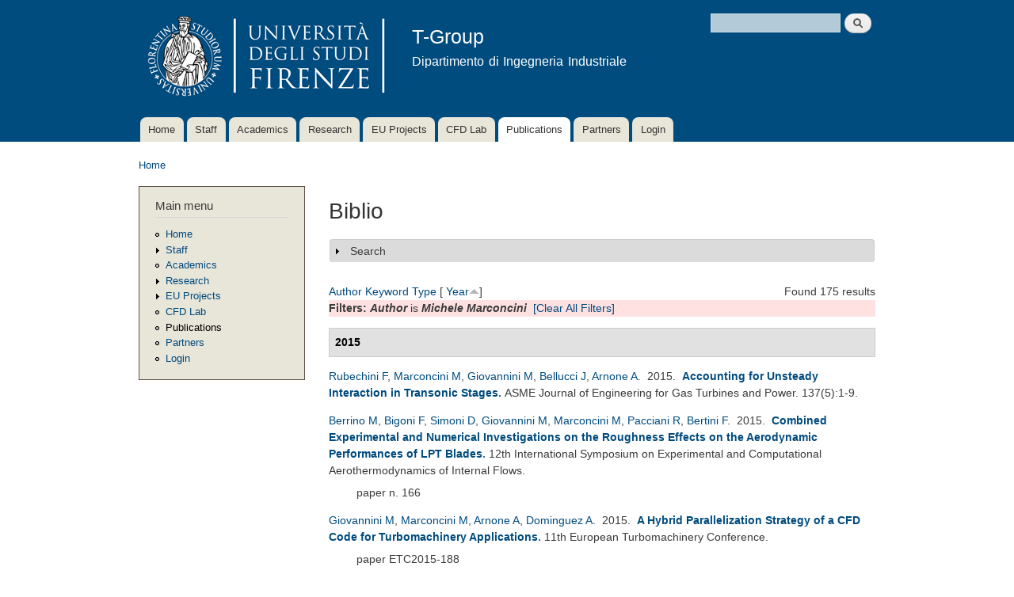

--- FILE ---
content_type: text/html; charset=utf-8
request_url: http://arnone.de.unifi.it/tgroup/biblio?page=2&s=year&o=asc&f%5Bauthor%5D=645
body_size: 16432
content:
<!DOCTYPE html PUBLIC "-//W3C//DTD XHTML+RDFa 1.0//EN"
  "http://www.w3.org/MarkUp/DTD/xhtml-rdfa-1.dtd">
<html xmlns="http://www.w3.org/1999/xhtml" xml:lang="en" version="XHTML+RDFa 1.0" dir="ltr"
  xmlns:content="http://purl.org/rss/1.0/modules/content/"
  xmlns:dc="http://purl.org/dc/terms/"
  xmlns:foaf="http://xmlns.com/foaf/0.1/"
  xmlns:og="http://ogp.me/ns#"
  xmlns:rdfs="http://www.w3.org/2000/01/rdf-schema#"
  xmlns:sioc="http://rdfs.org/sioc/ns#"
  xmlns:sioct="http://rdfs.org/sioc/types#"
  xmlns:skos="http://www.w3.org/2004/02/skos/core#"
  xmlns:xsd="http://www.w3.org/2001/XMLSchema#">

<head profile="http://www.w3.org/1999/xhtml/vocab">
  <meta http-equiv="Content-Type" content="text/html; charset=utf-8" />
<meta name="Generator" content="Drupal 7 (http://drupal.org)" />
<link rel="alternate" type="application/rss+xml" title="T-Group RSS" href="/tgroup/biblio/rss.xml" />
<link rel="shortcut icon" href="http://arnone.de.unifi.it/tgroup/misc/favicon.ico" type="image/vnd.microsoft.icon" />
  <title>Biblio | T-Group</title>
  <style type="text/css" media="all">
@import url("http://arnone.de.unifi.it/tgroup/modules/system/system.base.css?plj849");
@import url("http://arnone.de.unifi.it/tgroup/modules/system/system.menus.css?plj849");
@import url("http://arnone.de.unifi.it/tgroup/modules/system/system.messages.css?plj849");
@import url("http://arnone.de.unifi.it/tgroup/modules/system/system.theme.css?plj849");
</style>
<style type="text/css" media="screen">
@import url("http://arnone.de.unifi.it/tgroup/sites/all/libraries/shadowbox/shadowbox.css?plj849");
</style>
<style type="text/css" media="print">
<!--/*--><![CDATA[/*><!--*/
#sb-container{position:relative;}#sb-overlay{display:none;}#sb-wrapper{position:relative;top:0;left:0;}#sb-loading{display:none;}

/*]]>*/-->
</style>
<style type="text/css" media="all">
@import url("http://arnone.de.unifi.it/tgroup/modules/book/book.css?plj849");
@import url("http://arnone.de.unifi.it/tgroup/modules/comment/comment.css?plj849");
@import url("http://arnone.de.unifi.it/tgroup/modules/field/theme/field.css?plj849");
@import url("http://arnone.de.unifi.it/tgroup/modules/node/node.css?plj849");
@import url("http://arnone.de.unifi.it/tgroup/modules/search/search.css?plj849");
@import url("http://arnone.de.unifi.it/tgroup/modules/user/user.css?plj849");
@import url("http://arnone.de.unifi.it/tgroup/modules/views/css/views.css?plj849");
</style>
<style type="text/css" media="all">
@import url("http://arnone.de.unifi.it/tgroup/modules/ctools/css/ctools.css?plj849");
@import url("http://arnone.de.unifi.it/tgroup/modules/biblio/biblio.css?plj849");
</style>
<style type="text/css" media="all">
@import url("http://arnone.de.unifi.it/tgroup/themes/tgroup/css/layout.css?plj849");
@import url("http://arnone.de.unifi.it/tgroup/themes/tgroup/css/style.css?plj849");
@import url("http://arnone.de.unifi.it/tgroup/uploads/color/tgroup-62de4f21/colors.css?plj849");
</style>
<style type="text/css" media="print">
@import url("http://arnone.de.unifi.it/tgroup/themes/tgroup/css/print.css?plj849");
</style>

<!--[if lte IE 7]>
<link type="text/css" rel="stylesheet" href="http://arnone.de.unifi.it/tgroup/themes/tgroup/css/ie.css?plj849" media="all" />
<![endif]-->

<!--[if IE 6]>
<link type="text/css" rel="stylesheet" href="http://arnone.de.unifi.it/tgroup/themes/tgroup/css/ie6.css?plj849" media="all" />
<![endif]-->
  <script type="text/javascript" src="http://arnone.de.unifi.it/tgroup/misc/jquery.js?v=1.4.4"></script>
<script type="text/javascript" src="http://arnone.de.unifi.it/tgroup/misc/jquery-extend-3.4.0.js?v=1.4.4"></script>
<script type="text/javascript" src="http://arnone.de.unifi.it/tgroup/misc/jquery-html-prefilter-3.5.0-backport.js?v=1.4.4"></script>
<script type="text/javascript" src="http://arnone.de.unifi.it/tgroup/misc/jquery.once.js?v=1.2"></script>
<script type="text/javascript" src="http://arnone.de.unifi.it/tgroup/misc/drupal.js?plj849"></script>
<script type="text/javascript" src="http://arnone.de.unifi.it/tgroup/sites/all/libraries/shadowbox/shadowbox.js?v=3.0.3"></script>
<script type="text/javascript" src="http://arnone.de.unifi.it/tgroup/modules/shadowbox/shadowbox_auto.js?v=3.0.3"></script>
<script type="text/javascript" src="http://arnone.de.unifi.it/tgroup/misc/form.js?v=7.52"></script>
<script type="text/javascript" src="http://arnone.de.unifi.it/tgroup/misc/collapse.js?v=7.52"></script>
<script type="text/javascript">
<!--//--><![CDATA[//><!--

          Shadowbox.path = "/tgroup/sites/all/libraries/shadowbox/";
        
//--><!]]>
</script>
<script type="text/javascript">
<!--//--><![CDATA[//><!--
jQuery.extend(Drupal.settings, {"basePath":"\/tgroup\/","pathPrefix":"","ajaxPageState":{"theme":"tgroup","theme_token":"zvkLYpQpfOOcfMXulQL53SFuKJoWijwcmJ48qRUqPv4","js":{"misc\/jquery.js":1,"misc\/jquery-extend-3.4.0.js":1,"misc\/jquery-html-prefilter-3.5.0-backport.js":1,"misc\/jquery.once.js":1,"misc\/drupal.js":1,"sites\/all\/libraries\/shadowbox\/shadowbox.js":1,"modules\/shadowbox\/shadowbox_auto.js":1,"misc\/form.js":1,"misc\/collapse.js":1,"0":1},"css":{"modules\/system\/system.base.css":1,"modules\/system\/system.menus.css":1,"modules\/system\/system.messages.css":1,"modules\/system\/system.theme.css":1,"sites\/all\/libraries\/shadowbox\/shadowbox.css":1,"0":1,"modules\/book\/book.css":1,"modules\/comment\/comment.css":1,"modules\/field\/theme\/field.css":1,"modules\/node\/node.css":1,"modules\/search\/search.css":1,"modules\/user\/user.css":1,"modules\/views\/css\/views.css":1,"modules\/ctools\/css\/ctools.css":1,"modules\/biblio\/biblio.css":1,"themes\/tgroup\/css\/layout.css":1,"themes\/tgroup\/css\/style.css":1,"themes\/tgroup\/css\/colors.css":1,"themes\/tgroup\/css\/print.css":1,"themes\/tgroup\/css\/ie.css":1,"themes\/tgroup\/css\/ie6.css":1}},"shadowbox":{"animate":1,"animateFade":1,"animSequence":"wh","auto_enable_all_images":1,"auto_gallery":1,"autoplayMovies":true,"continuous":1,"counterLimit":"10","counterType":"default","displayCounter":1,"displayNav":1,"enableKeys":1,"fadeDuration":"0.35","handleOversize":"resize","handleUnsupported":"link","initialHeight":160,"initialWidth":320,"language":"en","modal":false,"overlayColor":"#000","overlayOpacity":"0.85","resizeDuration":"0.35","showMovieControls":1,"slideshowDelay":"3","viewportPadding":20,"useSizzle":0},"urlIsAjaxTrusted":{"\/tgroup\/biblio?page=2\u0026s=year\u0026o=asc\u0026f%5Bauthor%5D=645":true}});
//--><!]]>
</script>
</head>
<body class="html not-front not-logged-in one-sidebar sidebar-first page-biblio" >
  <div id="skip-link">
    <a href="#main-content" class="element-invisible element-focusable">Skip to main content</a>
  </div>
    <div id="page-wrapper"><div id="page">

  <div id="header" class="without-secondary-menu"><div class="section clearfix">

          <a href="/tgroup/" title="Home" rel="home" id="logo">
        <img src="http://arnone.de.unifi.it/tgroup/uploads/color/tgroup-62de4f21/logo.png" alt="Home" />
      </a>
    
          <div id="name-and-slogan">

                              <div id="site-name">
              <strong>
                <a href="/tgroup/" title="Home" rel="home"><span>T-Group</span></a>
              </strong>
            </div>
                  
                  <div id="site-slogan">
            Dipartimento di Ingegneria Industriale          </div>
        
      </div> <!-- /#name-and-slogan -->
    
      <div class="region region-header">
    <div id="block-search-form" class="block block-search">

    
  <div class="content">
    <form action="/tgroup/biblio?page=2&amp;s=year&amp;o=asc&amp;f%5Bauthor%5D=645" method="post" id="search-block-form" accept-charset="UTF-8"><div><div class="container-inline">
      <h2 class="element-invisible">Search form</h2>
    <div class="form-item form-type-textfield form-item-search-block-form">
  <label class="element-invisible" for="edit-search-block-form--2">Search </label>
 <input title="Enter the terms you wish to search for." type="text" id="edit-search-block-form--2" name="search_block_form" value="" size="15" maxlength="128" class="form-text" />
</div>
<div class="form-actions form-wrapper" id="edit-actions--2"><input type="submit" id="edit-submit--3" name="op" value="Search" class="form-submit" /></div><input type="hidden" name="form_build_id" value="form-Dt4hzTxriYm4tOCzWQRQAOi0gkPXhYSvEWLKfZ-fZzY" />
<input type="hidden" name="form_id" value="search_block_form" />
</div>
</div></form>  </div>
</div>
  </div>

          <div id="main-menu" class="navigation">
        <h2 class="element-invisible">Main menu</h2><ul id="main-menu-links" class="links clearfix"><li class="menu-198 first"><a href="/tgroup/">Home</a></li>
<li class="menu-406"><a href="/tgroup/staff">Staff</a></li>
<li class="menu-670"><a href="/tgroup/academics">Academics</a></li>
<li class="menu-345"><a href="/tgroup/research">Research</a></li>
<li class="menu-480"><a href="/tgroup/projects">EU Projects</a></li>
<li class="menu-478"><a href="/tgroup/lab">CFD Lab</a></li>
<li class="menu-461 active-trail active"><a href="/tgroup/biblio" title="" class="active-trail active">Publications</a></li>
<li class="menu-576"><a href="/tgroup/partners">Partners</a></li>
<li class="menu-623 last"><a href="/tgroup/user" title="">Login</a></li>
</ul>      </div> <!-- /#main-menu -->
    
    
  </div></div> <!-- /.section, /#header -->

  
  
  <div id="main-wrapper" class="clearfix"><div id="main" class="clearfix">

          <div id="breadcrumb"><h2 class="element-invisible">You are here</h2><div class="breadcrumb"><a href="/tgroup/">Home</a></div></div>
    
          <div id="sidebar-first" class="column sidebar"><div class="section">
          <div class="region region-sidebar-first">
    <div id="block-system-main-menu" class="block block-system block-menu">

    <h2>Main menu</h2>
  
  <div class="content">
    <ul class="menu clearfix"><li class="first leaf"><a href="/tgroup/">Home</a></li>
<li class="collapsed"><a href="/tgroup/staff">Staff</a></li>
<li class="leaf"><a href="/tgroup/academics">Academics</a></li>
<li class="collapsed"><a href="/tgroup/research">Research</a></li>
<li class="collapsed"><a href="/tgroup/projects">EU Projects</a></li>
<li class="leaf"><a href="/tgroup/lab">CFD Lab</a></li>
<li class="leaf active-trail"><a href="/tgroup/biblio" title="" class="active-trail active">Publications</a></li>
<li class="leaf"><a href="/tgroup/partners">Partners</a></li>
<li class="last leaf"><a href="/tgroup/user" title="">Login</a></li>
</ul>  </div>
</div>
  </div>
      </div></div> <!-- /.section, /#sidebar-first -->
    
    <div id="content" class="column"><div class="section">
            <a id="main-content"></a>
                    <h1 class="title" id="page-title">
          Biblio        </h1>
                          <div class="tabs">
                  </div>
                          <div class="region region-content">
    <div id="block-system-main" class="block block-system">

    
  <div class="content">
    <div id="biblio-header" class="clear-block"><form action="/tgroup/biblio?page=2&amp;s=year&amp;o=asc&amp;f%5Bauthor%5D=645" method="post" id="biblio-search-form" accept-charset="UTF-8"><div><fieldset class="collapsible collapsed form-wrapper" id="edit-search-form"><legend><span class="fieldset-legend">Search</span></legend><div class="fieldset-wrapper"><div class="container-inline biblio-search clear-block"><div class="form-item form-type-textfield form-item-keys">
  <input type="text" id="edit-keys" name="keys" value="" size="25" maxlength="255" class="form-text" />
</div>
<input type="submit" id="edit-submit" name="op" value="Biblio search" class="form-submit" /></div><fieldset class="collapsible collapsed form-wrapper" id="edit-filters"><legend><span class="fieldset-legend">Show only items where</span></legend><div class="fieldset-wrapper"><div class="exposed-filters"><div class="clearfix form-wrapper" id="edit-status"><div class="filters form-wrapper" id="edit-filters--2"><div class="form-item form-type-select form-item-author">
  <label for="edit-author">Author </label>
 <select id="edit-author" name="author" class="form-select"><option value="any" selected="selected">any</option><option value="790">Abati, Alessandro </option><option value="735">Abhimanyu, S </option><option value="755">Agnolucci, Andrea </option><option value="847">Akolekar, Harshal D</option><option value="787">Akolekar, Harshal </option><option value="606">Alba,  G</option><option value="898">Alfani, Dario </option><option value="727">Amato, Giorgio </option><option value="778">Amedei, Andrea </option><option value="69">Ameri,  A A</option><option value="628">Amos,  I G</option><option value="634">Ampellio,  E</option><option value="805">Andreini, Antonio </option><option value="75">Ansaloni,  R</option><option value="675">Aparicio, José R. Fernán</option><option value="687">Arcangeli, Lorenzo </option><option value="623">Arcangeli,  L</option><option value="1">Arnone, Andrea </option><option value="798">Asai, Go </option><option value="901">Astolfi, Marco </option><option value="700">Astrua, Pio </option><option value="915">Auciello, Jury </option><option value="590">Avalle,  M</option><option value="908">Bacci, Tommaso </option><option value="860">Bacci, David </option><option value="801">Bake, Friedrich </option><option value="87">Baldassarre,  L</option><option value="748">Baldi, Gino </option><option value="794">Balduzzi, Francesco </option><option value="595">Ballico,  A</option><option value="811">Bandini, Alberto </option><option value="834">Baroni, Alberto </option><option value="724">Barreca, Pietro </option><option value="156">Bartolacci,  S</option><option value="859">Batisti, Marco </option><option value="706">Becciani, Michele </option><option value="874">Beghini, Enrico </option><option value="843">Belardini, Elisabetta </option><option value="796">Bellissima, Alessandro </option><option value="842">Bellobuono, Ernani Fulvio </option><option value="672">Bellucci, Juri </option><option value="780">Benvenuti, Gianluigi </option><option value="83">Benvenuti,  E</option><option value="788">Benvenuto, Marcello </option><option value="35">Bernacca,  M</option><option value="678">Berrino, Marco </option><option value="649">Bertini, Francesco </option><option value="751">Bessling, Benjamin </option><option value="756">Bessone, Andrea </option><option value="747">Bettini, Claudio </option><option value="655">Biagi, Roberto </option><option value="910">Biagini, Pietro </option><option value="725">Biagiotti, Sara </option><option value="680">Bianchini, Alessandro </option><option value="772">Bicchi, Marco </option><option value="677">Bigoni, Fabio </option><option value="684">Biliotti, Davide </option><option value="900">Binotti, Marco </option><option value="717">Boccini, Enrico </option><option value="84">Bonaiuti,  D</option><option value="8">Boncinelli,  P</option><option value="560">Boretti,  A</option><option value="36">Borghetti,  M</option><option value="573">Bosio,  A</option><option value="869">Bottarelli, Tommaso </option><option value="850">Brazzini, Filippo </option><option value="722">Burberi, Corrado </option><option value="592">Camatti,  M</option><option value="580">Campobasso,  M S</option><option value="837">Canelli, Claudio </option><option value="609">Canelli,  C</option><option value="825">Cangioli, Francesco </option><option value="588">Caprino,  G</option><option value="9">Capuani,  A</option><option value="757">Carassale, Luigi </option><option value="578">Carcasci,  C</option><option value="704">Carnevale, Ennio Antonio </option><option value="914">Carretta, Mauro </option><option value="861">Cascino, Alessio </option><option value="799">Castelli, Niccolò </option><option value="793">Catalani, Iacopo </option><option value="584">Cattanei,  A</option><option value="745">Cavazzini, Anna </option><option value="658">Cecchi, Stefano </option><option value="161">Cecconi,  M</option><option value="721">Cencherle, Francesco </option><option value="611">Checcucci, Matteo </option><option value="851">Ciani, Alessandro </option><option value="815">Ciuchicchi, Lorenzo </option><option value="734">Colatoni, S </option><option value="899">Colbertaldo, Paolo </option><option value="613">Coneri,  M</option><option value="34">Corradini,  U</option><option value="162">Cortese,  C</option><option value="688">Cosi, Lorenzo </option><option value="602">Cossutti,  M</option><option value="699">Cozzi, Lorenzo </option><option value="650">Credi, Martina </option><option value="913">D&#039;Urso, Fulvio </option><option value="673">Daccà, Federico </option><option value="617">De Franco,  L</option><option value="707">De Luca, Michele </option><option value="574">De Lucia,  M</option><option value="873">Del Vescovo, Giuseppe </option><option value="789">Depalo, Savino </option><option value="775">Di Benedetto, Daniele </option><option value="636">Di Grazia,  E</option><option value="661">Dominguez, Alain </option><option value="624">Dossena, Vincenzo </option><option value="864">D’Ettole, Antonio Giuseppe </option><option value="729">Eret, P </option><option value="764">Eret, Petr </option><option value="85">Ermini,  M</option><option value="421">Eulitz,  F</option><option value="781">Fabbrini, Marco </option><option value="575">Facchini,  B</option><option value="646">Fadai-Ghotbi, Atabak </option><option value="870">Fanfani, Marco </option><option value="846">Fang, Yuan </option><option value="669">Favre, Christophe </option><option value="597">Ferrara, Giovanni </option><option value="683">Ferrari, Lorenzo </option><option value="598">Ferrari, Lorenzo </option><option value="896">Ficili, Marco </option><option value="853">Finzel, Conrad </option><option value="33">Focacci,  A</option><option value="807">Fondelli, Tommaso </option><option value="832">Foschini, Alice </option><option value="776">Francini, Stefano </option><option value="563">Francini,  S</option><option value="670">Gaetani, Paolo </option><option value="599">Gambini,  E</option><option value="769">Garbarino, Tiziano </option><option value="610">Garibaldi,  P</option><option value="733">Gatta, G </option><option value="692">Gatti, Giacomo </option><option value="562">Gebendinger,  M</option><option value="723">Ghignoni, Erika </option><option value="784">Giaccherini, Simone </option><option value="696">Giachi, Marco </option><option value="833">Giannini, Giovanni </option><option value="651">Giovannini, Matteo </option><option value="895">Girelli, Simone </option><option value="909">Giuntini, Sabrina </option><option value="770">Goinis, Georgios </option><option value="621">Grimaldi,  C</option><option value="792">Grimaldi, Angelo </option><option value="905">Gu, Yue </option><option value="664">Guérin, Sébastien </option><option value="817">Guglielmo, Alberto </option><option value="758">Guida, Roberto </option><option value="82">Habashi,  W G</option><option value="154">Hah,  C</option><option value="155">Hayami,  H</option><option value="771">Hedkvist, Simon </option><option value="665">Holewa, Axel </option><option value="868">Hussain, Zahid </option><option value="656">Ibaraki, Seiichi </option><option value="749">Ignesti, Mirko </option><option value="831">Innocenti, Giacomo </option><option value="889">Iobbi, Mario </option><option value="766">Ira, Jiří </option><option value="629">Jablonowski,  T</option><option value="777">Jurek, Tomasz </option><option value="854">Kellerer, Rudolf </option><option value="867">Kharyton, Vsevolod </option><option value="802">Knobloch, Karsten </option><option value="845">Kozul, Melissa </option><option value="759">Kubin, Zdeněk </option><option value="647">Lardeau, Sylvain </option><option value="894">Lavagnoli, Sergio </option><option value="828">Lemmi, Gianmarco </option><option value="648">Leschziner, Michael A</option><option value="786">Lilli, Leonardo </option><option value="2">Liou,  M S</option><option value="731">Lo Balbo, Antonio Alfio </option><option value="893">Lopes, Gustavo </option><option value="800">Lori, Francesco </option><option value="774">Lorusso, Salvatore </option><option value="773">Lottini, Fabrizio </option><option value="607">Lutum,  E</option><option value="767">Macalka, Aleš </option><option value="690">Maceli, Nicola </option><option value="157">Maceli,  N</option><option value="746">Macelloni, Paolo </option><option value="803">Magarielli, Donato </option><option value="627">Magi,  A</option><option value="568">Malavasi,  F</option><option value="863">Malcaus, Maria </option><option value="576">Manfrida,  G</option><option value="633">Marcacci,  M</option><option value="645">Marconcini, Michele </option><option value="52">Maretto,  L</option><option value="785">Mariotti, Filippo </option><option value="657">Maritano, Massimiliano </option><option value="708">Marmorini, Luca </option><option value="761">Marrè Bruneghi, Michela </option><option value="907">Martelli, Lorenzo </option><option value="559">Martelli,  F</option><option value="912">Masi, Eleonora </option><option value="581">Mattheiss,  A</option><option value="689">Mazzucco, Marco </option><option value="716">Meli, Enrico </option><option value="583">Mengoni,  C P</option><option value="862">Metti, Leonardo </option><option value="713">Michelassi, Vittorio </option><option value="561">Michelassi,  V</option><option value="571">Michelotti,  A</option><option value="631">Migliorini,  G</option><option value="830">Milani, Alberto </option><option value="876">Milli, Lorenzo </option><option value="797">Minamino, Ryota </option><option value="872">Miris, Lorenzo </option><option value="891">Misul, Daniela Anna</option><option value="720">Montesino, Stephane </option><option value="705">Mora, Alessandro </option><option value="808">Morganti, Niccolò </option><option value="782">Morganti, Nicolò </option><option value="768">Mosele, Stefano Gino </option><option value="638">Motta,  A</option><option value="92">Munari,  A</option><option value="911">Mushtaq, Noraiz </option><option value="736">Natale, G </option><option value="888">Nenciolini, Andrea </option><option value="897">Nesi, Federico </option><option value="871">Nesi, Paolo </option><option value="822">Nguyen, Huy-Nam </option><option value="816">Notaristefano, Andrea </option><option value="585">Nurzia,  F</option><option value="858">Ooi, Andrew </option><option value="848">Ooi, Andrew S H</option><option value="644">Pacciani, Roberto </option><option value="887">Paggini, Andrea </option><option value="806">Pampaloni, Daniele </option><option value="691">Paradiso, Berardo </option><option value="783">Patrone, S </option><option value="591">Pediroda,  V</option><option value="840">Pela, Alessandro </option><option value="671">Persico, Giacomo </option><option value="686">Peruzzi, Lorenzo </option><option value="714">Pichler, Richard </option><option value="662">Pinelli, Lorenzo </option><option value="719">Pini, Nicola </option><option value="663">Poli, Francesco </option><option value="3">Povinelli,  L A</option><option value="667">Puente, Ricardo </option><option value="715">Puppo, Enrico </option><option value="904">Rafanelli, Isacco </option><option value="11">Rebattet,  C</option><option value="857">Reissmann, Maximilian </option><option value="728">Ricci, Martina </option><option value="698">Riccietti, Elisa </option><option value="718">Rindi, Andrea </option><option value="600">Rindi, Andrea A</option><option value="916">Rizzi, Sara </option><option value="835">Romani, Luca </option><option value="779">Romani, Benedetta </option><option value="829">Romei, Alessandro </option><option value="810">Rosa Taddei, Simone </option><option value="892">Rosafio, Nicola </option><option value="844">Rosenzweig, Marco </option><option value="158">Rossi,  E</option><option value="865">Rosso, Emanuele </option><option value="652">Rubechini, Filippo </option><option value="694">Rubino, Dante Tommaso </option><option value="763">Rudas, Bartoloměj </option><option value="890">Salvadori, Simone </option><option value="849">Sandberg, Richard D</option><option value="712">Sandberg, Richard </option><option value="866">Sartor, Gianmaria </option><option value="753">Satta, Francesca </option><option value="594">Savelli,  M</option><option value="804">Savio, Paolo </option><option value="612">Sazzini,  F</option><option value="96">Schipani,  C</option><option value="509">Schmitt,  S</option><option value="701">Schneider, Andrea </option><option value="818">Scionti, Alberto </option><option value="659">Scotti Del Greco, Alberto </option><option value="596">Scutellaro,  P</option><option value="100">Sestini,  A</option><option value="702">Silingardi, Andrea </option><option value="902">Silva, Paolo </option><option value="679">Simoni, Daniele </option><option value="762">Sláma, Václav </option><option value="660">Spano, Ennio </option><option value="558">Stecco,  S S</option><option value="577">Steinthorsson,  E</option><option value="101">Swanson,  R C</option><option value="676">Taddei, Francesco </option><option value="903">Tani, Niccolò </option><option value="754">Tapinassi, Libero </option><option value="821">Terzo, Olivier </option><option value="632">Toderi,  G</option><option value="791">Toni, Lorenzo </option><option value="668">Torzo, Davide </option><option value="615">Toselli,  M</option><option value="589">Traverso,  A</option><option value="875">Tripoli, Girolamo </option><option value="730">Tsymbalyuk, V </option><option value="765">Tsymbalyuk, Volodymyr </option><option value="314">Turkel,  E</option><option value="572">Ursino,  P</option><option value="841">Valente, Roberto </option><option value="703">Vanti, Federico </option><option value="906">Vecchietti, Carlo </option><option value="824">Vercellino, Chiara </option><option value="795">Vichi, Giovanni </option><option value="838">Vienni, Dario </option><option value="601">Vismara,  A</option><option value="819">Vitali, Giacomo </option><option value="852">Viviani, Paolo </option><option value="630">Vogt,  D</option><option value="752">Vogt, Damian </option><option value="510">Wallscheid,  L</option><option value="809">Waschkowski, Fabian </option><option value="582">Wenger,  U</option><option value="709">Yepmo, Vianney </option><option value="711">Zhao, Yaomin </option><option value="366">Zunino,  P</option></select>
</div>
<div class="form-item form-type-select form-item-type">
  <label for="edit-type">Type </label>
 <select id="edit-type" name="type" class="form-select"><option value="any" selected="selected">any</option><option value="103">Conference Paper</option><option value="102">Journal Article</option><option value="104">Conference Proceedings</option><option value="101">Book Chapter</option><option value="129">Miscellaneous</option></select>
</div>
<div class="form-item form-type-select form-item-term-id">
  <label for="edit-term-id">Term </label>
 <select id="edit-term-id" name="term_id" class="form-select"><option value="any" selected="selected">any</option></select>
</div>
<div class="form-item form-type-select form-item-year">
  <label for="edit-year">Year </label>
 <select id="edit-year" name="year" class="form-select"><option value="any" selected="selected">any</option><option value="Submitted">Submitted</option><option value="2026">2026</option><option value="2025">2025</option><option value="2024">2024</option><option value="2023">2023</option><option value="2022">2022</option><option value="2021">2021</option><option value="2020">2020</option><option value="2019">2019</option><option value="2018">2018</option><option value="2017">2017</option><option value="2016">2016</option><option value="2015">2015</option><option value="2014">2014</option><option value="2013">2013</option><option value="2012">2012</option><option value="2011">2011</option><option value="2010">2010</option><option value="2009">2009</option><option value="2008">2008</option><option value="2007">2007</option><option value="2006">2006</option><option value="2005">2005</option><option value="2004">2004</option><option value="2003">2003</option><option value="2002">2002</option><option value="2001">2001</option><option value="2000">2000</option><option value="1999">1999</option><option value="1998">1998</option><option value="1997">1997</option><option value="1996">1996</option><option value="1995">1995</option><option value="1994">1994</option><option value="1993">1993</option><option value="1992">1992</option><option value="1991">1991</option><option value="1990">1990</option><option value="1989">1989</option><option value="1988">1988</option><option value="1986">1986</option><option value="1985">1985</option></select>
</div>
<div class="form-item form-type-select form-item-keyword">
  <label for="edit-keyword">Keyword </label>
 <select id="edit-keyword" name="keyword" class="form-select"><option value="any" selected="selected">any</option><option value="247">acoustic</option><option value="221">acoustic liner</option><option value="48">Active Control</option><option value="250">Adiabatic wall temperature</option><option value="172">aeroacoustic</option><option value="237">Aerodynamic damping</option><option value="178">Aerodynamics</option><option value="90">aeroelasticity</option><option value="217">Aeroengine noise</option><option value="176">Aeromechanical instabilities</option><option value="228">Aeromechanics</option><option value="257">Aeronautical turbine aerodynamics</option><option value="226">aircraft noise</option><option value="137">Algorithms</option><option value="246">analytical</option><option value="195">and turbine aerodynamic design</option><option value="158">artificial compressibility</option><option value="150">Artificial Dissipation</option><option value="43">Artificial Neural Networks</option><option value="152">AUSM + -up Scheme</option><option value="154">axial compressor</option><option value="241">axial compressor aeromechanics</option><option value="205">axial turbine</option><option value="168">Axisymmetric Euler equation</option><option value="120">axisymmetric Euler equations</option><option value="121">blade body force models</option><option value="189">blade cascade</option><option value="191">blade redesign</option><option value="200">blade vibration</option><option value="133">Blades</option><option value="66">Body Forces</option><option value="233">boundary layer development</option><option value="269">boundary layer separation</option><option value="70">boundary layers</option><option value="245">cavities</option><option value="126">centrifugal compressor</option><option value="35">Centrifugal Compressors</option><option value="42">Centrifugal Pump</option><option value="107">CFD</option><option value="117">CFD validation</option><option value="36">Clocking</option><option value="254">CNN</option><option value="263">CO2-mixture</option><option value="238">combustor-HPT interaction</option><option value="87">complex modes</option><option value="194">compressor</option><option value="148">Compressors</option><option value="136">Computation</option><option value="225">computational aeroacoustics (CAA)</option><option value="128">Computational fluid dynamics</option><option value="174">Computational Fluid Dynamics (CFD)</option><option value="110">computational methods</option><option value="68">Computer Aided Design</option><option value="264">concentrated solar power</option><option value="80">Contra-Rotating Turbine</option><option value="69">Correlation Methods</option><option value="101">Craig-Cox</option><option value="203">cyclic symmetry</option><option value="135">Damping</option><option value="253">Data-driven transition modelling</option><option value="259">deep learning</option><option value="131">Design</option><option value="265">desolination</option><option value="210">Diffusers</option><option value="173">direct/indirect noise</option><option value="146">Dissipative forces</option><option value="145">Distributed loss model</option><option value="56">DOE</option><option value="60">Dual Time Stepping</option><option value="214">energy flexibility; response to energy demand; retrofittable solutions; axial compressor; off-design</option><option value="244">energy transition</option><option value="138">Engineering simulation</option><option value="130">Engines</option><option value="215">Entropy noise</option><option value="240">entropy waves</option><option value="184">experiment</option><option value="193">Fan</option><option value="260">feature importance</option><option value="163">FEM</option><option value="142">Flow (Dynamics)</option><option value="97">flow injection</option><option value="54">Flutter</option><option value="236">Flutter instability</option><option value="86">Flutter screening</option><option value="201">forced response</option><option value="180">Forced Response Analysis</option><option value="202">forcing decomposition</option><option value="222">FPGA</option><option value="116">Gas turbine</option><option value="95">Generalized Shape Correction Method</option><option value="55">Genetic Algorithms</option><option value="281">geothermal</option><option value="92">Grid dependence</option><option value="156">Harmonic Balance</option><option value="52">Heat Transfer</option><option value="256">Helicity</option><option value="50">High Lift</option><option value="134">High pressure (Physics)</option><option value="218">High pressure turbine</option><option value="275">high-performance</option><option value="223">High-performance computing</option><option value="266">high-speed low-pressure turbine</option><option value="85">Hill Chart</option><option value="270">HiPSTAR</option><option value="196">hot streak</option><option value="258">Hot-streaks</option><option value="171">HP turbine</option><option value="62">HPT</option><option value="243">hydrogen</option><option value="209">Impellers</option><option value="216">Indirect combustion noise</option><option value="102">Kacker-Okapuu</option><option value="59">Kaplan Turbine</option><option value="252">Laminar kinetic energy</option><option value="251">Laminar-turbulent multi-mode transition</option><option value="183">last stage blades</option><option value="161">LES</option><option value="227">liner design</option><option value="40">LKE</option><option value="278">low engine order</option><option value="182">low load operation</option><option value="169">low pressure axial turbine</option><option value="181">low pressure steam turbine blade</option><option value="108">Low Pressure Turbine; low Reynolds number aerodynamics; Off Design performance; Wake-Induced Transition</option><option value="94">Low Reynolds Flow</option><option value="49">Low Speed</option><option value="114">low speed rig; Low Pressure Turbine; high-lift aerodynamics</option><option value="213">low-pressure turbine; wake mixing; transition; machine learning; explicit algebraic Reynolds stress model; laminar kinetic energy</option><option value="76">LOX</option><option value="45">LPT</option><option value="288">LS-89</option><option value="255">Machine Learning</option><option value="207">machine learning; multi-objective optimization; low pressure turbine; transition; turbulence modeling</option><option value="186">measurement</option><option value="219">Measurement techniques</option><option value="284">measurements</option><option value="105">meta-model</option><option value="170">mistuning</option><option value="204">modal work</option><option value="175">Modeling</option><option value="272">multi-fidelity</option><option value="242">multi-row effects</option><option value="273">multi-stage LPT</option><option value="291">multifidelity</option><option value="61">Multigrid</option><option value="279">multistage</option><option value="283">Multistage centrifugal compressor</option><option value="292">multistage LPT</option><option value="197">NACA0021</option><option value="157">Navier–Stokes</option><option value="261">neural networks</option><option value="81">Noise Propagation</option><option value="166">Non-Linear Harmonic</option><option value="79">Non-Reflecting Boundary Conditions</option><option value="187">numerical analysis</option><option value="149">Numerical Fluxes</option><option value="277">optical probe</option><option value="44">Optimization</option><option value="82">ORC</option><option value="75">Parallel Computations</option><option value="104">parametric design</option><option value="98">performance</option><option value="53">Periodic Unsteady</option><option value="96">Phase Lag</option><option value="248">Physics-Informed Neural Networks; artificial intelligence; Fluid Dynamic; Partial Differential Equations; Navier-Stokes</option><option value="88">preliminary design</option><option value="141">Pressure</option><option value="139">Probes</option><option value="64">Propfan</option><option value="127">radial force</option><option value="155">radial mixing</option><option value="280">radial-axial turbine</option><option value="162">RANS</option><option value="37">Real Gas</option><option value="211">Reynolds-averaged Navier–Stokes equations</option><option value="93">robust design</option><option value="125">rotating stall</option><option value="132">Rotors</option><option value="58">Roughness</option><option value="122">S2 stream surface</option><option value="262">sCO2</option><option value="190">secondary flow</option><option value="119">secondary flows</option><option value="47">Separated Flow Transition</option><option value="67">Shroud Model</option><option value="147">Simulation and modeling</option><option value="224">Spatial computing</option><option value="267">SPLEEN</option><option value="74">Splitters</option><option value="51">Steam Turbine</option><option value="99">Steam turbines</option><option value="208">Stiffness</option><option value="123">Support Vector Machine</option><option value="100">Surface Finishing</option><option value="41">Synthetic Jets</option><option value="185">test rig</option><option value="143">througflow</option><option value="167">Through-Flow model</option><option value="115">throughflow</option><option value="199">Throughflow model; Axisymmetric Euler equation; Off-design; Turbomachinery</option><option value="159">tidal stream turbine</option><option value="89">time-linearized</option><option value="38">Tone Noise</option><option value="109">tone noise; Low Pressure Turbine</option><option value="235">topology optimization; aeromechanics; unsteady CFD analysis; forced response; turbomachinery</option><option value="140">Torque</option><option value="271">TRAF</option><option value="289">Transformer</option><option value="71">Transition</option><option value="118">transition model</option><option value="285">transition modeling</option><option value="268">transition modelling</option><option value="103">Transonic Flows</option><option value="164">transonic turbines</option><option value="234">turbine aerodynamic design</option><option value="239">turbine aerodynamics</option><option value="153">Turbine Cascade</option><option value="179">Turbines</option><option value="83">Turbo-Expander</option><option value="73">Turbochargers</option><option value="144">turbomachinery</option><option value="206">Turbomachinery blading design</option><option value="106">Turbomachines</option><option value="287">turbulence</option><option value="290">Turbulence model</option><option value="212">Two-phase flow</option><option value="286">UHBR</option><option value="165">unsteady</option><option value="276">unsteady CFD</option><option value="65">Unsteady CFD Methods</option><option value="282">unsteady flow</option><option value="63">Unsteady Flows</option><option value="274">unsteady losses</option><option value="151">Upwind Scheme</option><option value="249">URANS</option><option value="220">URANS simulations</option><option value="188">validation</option><option value="77">Vaned Diffuser</option><option value="124">vaneless diffuser</option><option value="129">Vaneless diffusers</option><option value="177">vibration</option><option value="57">Wake-Induced Transition</option><option value="91">Wake-Shock Interaction</option><option value="72">Wakes</option><option value="160">wave loads</option><option value="192">“snaked” blade</option></select>
</div>
</div><div class="container-inline form-actions form-wrapper" id="edit-actions"><input type="submit" id="edit-submit--2" name="op" value="Filter" class="form-submit" /></div></div></div></div></fieldset>
</div></fieldset>
<input type="hidden" name="form_build_id" value="form-bqDh0Ea9foiLI9eKP3PR-9TpGfK2-SI3grw2sQXV0O8" />
<input type="hidden" name="form_id" value="biblio_search_form" />
</div></form><div class="biblio-export">Found 175 results</div> <a href="/tgroup/biblio?page=2&amp;s=author&amp;o=asc&amp;f[author]=645" title="Click a second time to reverse the sort order" class="active">Author</a>  <a href="/tgroup/biblio?page=2&amp;s=keyword&amp;o=asc&amp;f[author]=645" title="Click a second time to reverse the sort order" class="active">Keyword</a>  <a href="/tgroup/biblio?page=2&amp;s=type&amp;o=asc&amp;f[author]=645" title="Click a second time to reverse the sort order" class="active">Type</a>  [ <a href="/tgroup/biblio?page=2&amp;s=year&amp;o=desc&amp;f[author]=645" title="Click a second time to reverse the sort order" class="active active">Year</a><img typeof="foaf:Image" src="http://arnone.de.unifi.it/tgroup/modules/biblio/misc/arrow-desc.png" alt="(Desc)" />] <div class="biblio-filter-status"><div class="biblio-current-filters"><b>Filters: </b><strong><em class="placeholder">Author</em></strong> is <strong><em class="placeholder">Michele Marconcini</em></strong>&nbsp;&nbsp;<a href="/tgroup/biblio/filter/clear?page=2&amp;s=year&amp;o=asc">[Clear All Filters]</a></div></div></div><div class="biblio-category-section"><div class="biblio-separator-bar">2015</div><div class="biblio-entry"><span class="biblio-authors"><a href="/tgroup/biblio?page=2&amp;s=year&amp;o=asc&amp;f[author]=652" rel="nofollow" class="biblio-local-author active">Rubechini F</a>, <a href="/tgroup/biblio?page=2&amp;s=year&amp;o=asc&amp;f[author]=645" rel="nofollow" class="biblio-local-author active">Marconcini M</a>, <a href="/tgroup/biblio?page=2&amp;s=year&amp;o=asc&amp;f[author]=651" rel="nofollow" class="active">Giovannini M</a>, <a href="/tgroup/biblio?page=2&amp;s=year&amp;o=asc&amp;f[author]=672" rel="nofollow" class="active">Bellucci J</a>, <a href="/tgroup/biblio?page=2&amp;s=year&amp;o=asc&amp;f[author]=1" rel="nofollow" class="biblio-local-author active">Arnone A</a></span>.&nbsp; 
2015.&nbsp;&nbsp;<span class="biblio-title"><a href="/tgroup/node/944">Accounting for Unsteady Interaction in Transonic Stages</a>. </span>ASME Journal of Engineering for Gas Turbines and Power. 137(5):1-9.<span class="Z3988" title="ctx_ver=Z39.88-2004&amp;rft_val_fmt=info%3Aofi%2Ffmt%3Akev%3Amtx%3Ajournal&amp;rft.atitle=Accounting+for+Unsteady+Interaction+in+Transonic+Stages&amp;rft.title=ASME+Journal+of+Engineering+for+Gas+Turbines+and+Power&amp;rft.issn=0742-4795&amp;rft.date=2015&amp;rft.volume=137&amp;rft.issue=5&amp;rft.spage=1&amp;rft.epage=9&amp;rft.aulast=Rubechini&amp;rft.aufirst=Filippo&amp;rft.au=Marconcini%2C+Michele&amp;rft.au=Giovannini%2C+Matteo&amp;rft.au=Bellucci%2C+Juri&amp;rft.au=Arnone%2C+Andrea&amp;rft_id=info%3Adoi%2Fdx.doi.org%2F10.1115%2F1.4028667"></span></div><div class="biblio-entry"><span class="biblio-authors"><a href="/tgroup/biblio?page=2&amp;s=year&amp;o=asc&amp;f[author]=678" rel="nofollow" class="active">Berrino M</a>, <a href="/tgroup/biblio?page=2&amp;s=year&amp;o=asc&amp;f[author]=677" rel="nofollow" class="active">Bigoni F</a>, <a href="/tgroup/biblio?page=2&amp;s=year&amp;o=asc&amp;f[author]=679" rel="nofollow" class="active">Simoni D</a>, <a href="/tgroup/biblio?page=2&amp;s=year&amp;o=asc&amp;f[author]=651" rel="nofollow" class="active">Giovannini M</a>, <a href="/tgroup/biblio?page=2&amp;s=year&amp;o=asc&amp;f[author]=645" rel="nofollow" class="biblio-local-author active">Marconcini M</a>, <a href="/tgroup/biblio?page=2&amp;s=year&amp;o=asc&amp;f[author]=644" rel="nofollow" class="active">Pacciani R</a>, <a href="/tgroup/biblio?page=2&amp;s=year&amp;o=asc&amp;f[author]=649" rel="nofollow" class="active">Bertini F</a></span>.&nbsp; 
2015.&nbsp;&nbsp;<span class="biblio-title"><a href="/tgroup/node/973">Combined Experimental and Numerical Investigations on the Roughness Effects on the Aerodynamic Performances of LPT Blades</a>. </span>12th International Symposium on Experimental and Computational Aerothermodynamics of Internal Flows. <span class="Z3988" title="ctx_ver=Z39.88-2004&amp;rft_val_fmt=info%3Aofi%2Ffmt%3Akev%3Amtx%3Adc&amp;rft.title=Combined+Experimental+and+Numerical+Investigations+on+the+Roughness+Effects+on+the+Aerodynamic+Performances+of+LPT+Blades&amp;rft.date=2015&amp;rft.aulast=Berrino&amp;rft.aufirst=Marco&amp;rft.au=Bigoni%2C+Fabio&amp;rft.au=Simoni%2C+Daniele&amp;rft.au=Giovannini%2C+Matteo&amp;rft.au=Marconcini%2C+Michele&amp;rft.au=Pacciani%2C+Roberto&amp;rft.au=Bertini%2C+Francesco&amp;rft.place=13%E2%80%9316+July+2015%2C+Lerici+%28SP%29%2C+Italy"></span><div class="biblio-annotation">paper n. 166</div></div><div class="biblio-entry"><span class="biblio-authors"><a href="/tgroup/biblio?page=2&amp;s=year&amp;o=asc&amp;f[author]=651" rel="nofollow" class="active">Giovannini M</a>, <a href="/tgroup/biblio?page=2&amp;s=year&amp;o=asc&amp;f[author]=645" rel="nofollow" class="biblio-local-author active">Marconcini M</a>, <a href="/tgroup/biblio?page=2&amp;s=year&amp;o=asc&amp;f[author]=1" rel="nofollow" class="biblio-local-author active">Arnone A</a>, <a href="/tgroup/biblio?page=2&amp;s=year&amp;o=asc&amp;f[author]=661" rel="nofollow" class="active">Dominguez A</a></span>.&nbsp; 
2015.&nbsp;&nbsp;<span class="biblio-title"><a href="/tgroup/node/962">A Hybrid Parallelization Strategy of a CFD Code for Turbomachinery Applications</a>. </span>11th European Turbomachinery Conference. <span class="Z3988" title="ctx_ver=Z39.88-2004&amp;rft_val_fmt=info%3Aofi%2Ffmt%3Akev%3Amtx%3Adc&amp;rft.title=A+Hybrid+Parallelization+Strategy+of+a+CFD+Code+for+Turbomachinery+Applications&amp;rft.issn=2410-4833&amp;rft.date=2015&amp;rft.aulast=Giovannini&amp;rft.aufirst=Matteo&amp;rft.au=Marconcini%2C+Michele&amp;rft.au=Arnone%2C+Andrea&amp;rft.au=Dominguez%2C+Alain&amp;rft.place=March+23-26%2C+Madrid%2C+Spain"></span><div class="biblio-annotation">paper ETC2015-188</div></div><div class="biblio-entry"><span class="biblio-authors"><a href="/tgroup/biblio?page=2&amp;s=year&amp;o=asc&amp;f[author]=672" rel="nofollow" class="active">Bellucci J</a>, <a href="/tgroup/biblio?page=2&amp;s=year&amp;o=asc&amp;f[author]=652" rel="nofollow" class="biblio-local-author active">Rubechini F</a>, <a href="/tgroup/biblio?page=2&amp;s=year&amp;o=asc&amp;f[author]=645" rel="nofollow" class="biblio-local-author active">Marconcini M</a>, <a href="/tgroup/biblio?page=2&amp;s=year&amp;o=asc&amp;f[author]=1" rel="nofollow" class="biblio-local-author active">Arnone A</a>, <a href="/tgroup/biblio?page=2&amp;s=year&amp;o=asc&amp;f[author]=623" rel="nofollow" class="active">Arcangeli L</a>, <a href="/tgroup/biblio?page=2&amp;s=year&amp;o=asc&amp;f[author]=157" rel="nofollow" class="active">Maceli N</a>, <a href="/tgroup/biblio?page=2&amp;s=year&amp;o=asc&amp;f[author]=624" rel="nofollow" class="active">Dossena V</a></span>.&nbsp; 
2015.&nbsp;&nbsp;<span class="biblio-title"><a href="/tgroup/node/943">The Influence of Roughness on a High-Pressure Steam Turbine Stage: an Experimental and Numerical Study</a>. </span>ASME Journal of Engineering for Gas Turbines and Power. 137(1):1-9.<span class="Z3988" title="ctx_ver=Z39.88-2004&amp;rft_val_fmt=info%3Aofi%2Ffmt%3Akev%3Amtx%3Ajournal&amp;rft.atitle=The+Influence+of+Roughness+on+a+High-Pressure+Steam+Turbine+Stage%3A+an+Experimental+and+Numerical+Study&amp;rft.title=ASME+Journal+of+Engineering+for+Gas+Turbines+and+Power&amp;rft.issn=0742-4795&amp;rft.date=2015&amp;rft.volume=137&amp;rft.issue=1&amp;rft.spage=1&amp;rft.epage=9&amp;rft.aulast=Bellucci&amp;rft.aufirst=Juri&amp;rft.au=Rubechini%2C+Filippo&amp;rft.au=Marconcini%2C+Michele&amp;rft.au=Arnone%2C+Andrea&amp;rft.au=Arcangeli%2C+L&amp;rft.au=Maceli%2C+N&amp;rft.au=Dossena%2C+V&amp;rft_id=info%3Adoi%2Fdx.doi.org%2F10.1115%2F1.4028205"></span></div><div class="biblio-entry"><span class="biblio-authors"><a href="/tgroup/biblio?page=2&amp;s=year&amp;o=asc&amp;f[author]=645" rel="nofollow" class="biblio-local-author active">Marconcini M</a>, <a href="/tgroup/biblio?page=2&amp;s=year&amp;o=asc&amp;f[author]=644" rel="nofollow" class="active">Pacciani R</a>, <a href="/tgroup/biblio?page=2&amp;s=year&amp;o=asc&amp;f[author]=1" rel="nofollow" class="biblio-local-author active">Arnone A</a>, <a href="/tgroup/biblio?page=2&amp;s=year&amp;o=asc&amp;f[author]=649" rel="nofollow" class="active">Bertini F</a></span>.&nbsp; 
2015.&nbsp;&nbsp;<span class="biblio-title"><a href="/tgroup/node/963">Low-Pressure Turbine Cascade Performance Calculations With Incidence Variation and Periodic Unsteady Inflow Conditions</a>. </span>ASME Turbo Expo 2015: Turbine Technical Conference and Exposition. 2A: Turbomachinery<span class="Z3988" title="ctx_ver=Z39.88-2004&amp;rft_val_fmt=info%3Aofi%2Ffmt%3Akev%3Amtx%3Adc&amp;rft.title=Low-Pressure+Turbine+Cascade+Performance+Calculations+With+Incidence+Variation+and+Periodic+Unsteady+Inflow+Conditions&amp;rft.isbn=978-0-7918-5663-5&amp;rft.date=2015&amp;rft.volume=2A%3A+Turbomachinery&amp;rft.aulast=Marconcini&amp;rft.aufirst=Michele&amp;rft.au=Pacciani%2C+Roberto&amp;rft.au=Arnone%2C+Andrea&amp;rft.au=Bertini%2C+Francesco&amp;rft.pub=ASME&amp;rft.place=Montreal%2C+Canada&amp;rft_id=info%3Adoi%2F10.1115%2FGT2015-42276"></span><div class="biblio-annotation"><span>ASME paper GT2015–42276</span></div></div><div class="biblio-entry"><span class="biblio-authors"><a href="/tgroup/biblio?page=2&amp;s=year&amp;o=asc&amp;f[author]=611" rel="nofollow" class="biblio-local-author active">Checcucci M</a>, <a href="/tgroup/biblio?page=2&amp;s=year&amp;o=asc&amp;f[author]=701" rel="nofollow" class="active">Schneider A</a>, <a href="/tgroup/biblio?page=2&amp;s=year&amp;o=asc&amp;f[author]=645" rel="nofollow" class="biblio-local-author active">Marconcini M</a>, <a href="/tgroup/biblio?page=2&amp;s=year&amp;o=asc&amp;f[author]=652" rel="nofollow" class="biblio-local-author active">Rubechini F</a>, <a href="/tgroup/biblio?page=2&amp;s=year&amp;o=asc&amp;f[author]=1" rel="nofollow" class="biblio-local-author active">Arnone A</a>, <a href="/tgroup/biblio?page=2&amp;s=year&amp;o=asc&amp;f[author]=617" rel="nofollow" class="active">De Franco L</a>, <a href="/tgroup/biblio?page=2&amp;s=year&amp;o=asc&amp;f[author]=613" rel="nofollow" class="active">Coneri M</a></span>.&nbsp; 
2015.&nbsp;&nbsp;<span class="biblio-title"><a href="/tgroup/node/968">A Novel Approach to Parametric Design of Centrifugal Pumps for a Wide Range of Specific Speeds</a>. </span>12th International Symposium on Experimental and Computational Aerothermodynamics of Internal Flows. <span class="Z3988" title="ctx_ver=Z39.88-2004&amp;rft_val_fmt=info%3Aofi%2Ffmt%3Akev%3Amtx%3Adc&amp;rft.title=A+Novel+Approach+to+Parametric+Design+of+Centrifugal+Pumps+for+a+Wide+Range+of+Specific+Speeds&amp;rft.date=2015&amp;rft.aulast=Checcucci&amp;rft.auinit=M&amp;rft.au=Schneider%2C+A&amp;rft.au=Marconcini%2C+M&amp;rft.au=Rubechini%2C+F&amp;rft.au=Arnone%2C+A&amp;rft.au=De+Franco%2C+L&amp;rft.au=Coneri%2C+M&amp;rft.place=13%E2%80%9316+July+2015%2C+Lerici+%28SP%29%2C+Italy"></span><div class="biblio-annotation">paper n.121</div></div><div class="biblio-entry"><span class="biblio-authors"><a href="/tgroup/biblio?page=2&amp;s=year&amp;o=asc&amp;f[author]=651" rel="nofollow" class="active">Giovannini M</a>, <a href="/tgroup/biblio?page=2&amp;s=year&amp;o=asc&amp;f[author]=645" rel="nofollow" class="biblio-local-author active">Marconcini M</a>, <a href="/tgroup/biblio?page=2&amp;s=year&amp;o=asc&amp;f[author]=652" rel="nofollow" class="biblio-local-author active">Rubechini F</a>, <a href="/tgroup/biblio?page=2&amp;s=year&amp;o=asc&amp;f[author]=1" rel="nofollow" class="biblio-local-author active">Arnone A</a>, <a href="/tgroup/biblio?page=2&amp;s=year&amp;o=asc&amp;f[author]=649" rel="nofollow" class="active">Bertini F</a></span>.&nbsp; 
2015.&nbsp;&nbsp;<span class="biblio-title"><a href="/tgroup/node/964">Scaling 3D Low-Pressure Turbine Blades for Low-Speed Testing</a>. </span>ASME Turbo Expo 2015: Turbine Technical Conference and Exposition. 2B: Turbomachinery<span class="Z3988" title="ctx_ver=Z39.88-2004&amp;rft_val_fmt=info%3Aofi%2Ffmt%3Akev%3Amtx%3Adc&amp;rft.title=Scaling+3D+Low-Pressure+Turbine+Blades+for+Low-Speed+Testing&amp;rft.isbn=978-0-7918-5664-2&amp;rft.date=2015&amp;rft.volume=2B%3A+Turbomachinery&amp;rft.aulast=Giovannini&amp;rft.aufirst=Matteo&amp;rft.au=Marconcini%2C+Michele&amp;rft.au=Rubechini%2C+Filippo&amp;rft.au=Arnone%2C+Andrea&amp;rft.au=Bertini%2C+Francesco&amp;rft.pub=ASME&amp;rft.place=Montreal%2C+Canada%2C+June+15%E2%80%9319%2C+2015&amp;rft_id=info%3Adoi%2F10.1115%2FGT2015-42176"></span><div class="biblio-annotation"><span>ASME paper GT2015–42176</span>&nbsp;</div></div><div class="biblio-entry"><span class="biblio-authors"><a href="/tgroup/biblio?page=2&amp;s=year&amp;o=asc&amp;f[author]=645" rel="nofollow" class="biblio-local-author active">Marconcini M</a>, <a href="/tgroup/biblio?page=2&amp;s=year&amp;o=asc&amp;f[author]=644" rel="nofollow" class="active">Pacciani R</a>, <a href="/tgroup/biblio?page=2&amp;s=year&amp;o=asc&amp;f[author]=1" rel="nofollow" class="biblio-local-author active">Arnone A</a></span>.&nbsp; 
2015.&nbsp;&nbsp;<span class="biblio-title"><a href="/tgroup/node/974">Transition Modelling Implications in the CFD Analysis of a Turbine Nozzle Vane Cascade Tested Over a Range of Mach and Reynolds Numbers</a>. </span>Journal of Thermal Science. 24(6):526-534.<span class="Z3988" title="ctx_ver=Z39.88-2004&amp;rft_val_fmt=info%3Aofi%2Ffmt%3Akev%3Amtx%3Ajournal&amp;rft.atitle=Transition+Modelling+Implications+in+the+CFD+Analysis+of+a+Turbine+Nozzle+Vane+Cascade+Tested+Over+a+Range+of+Mach+and+Reynolds+Numbers&amp;rft.title=Journal+of+Thermal+Science&amp;rft.issn=1003-2169&amp;rft.date=2015&amp;rft.volume=24&amp;rft.issue=6&amp;rft.spage=526&amp;rft.epage=534&amp;rft.aulast=Marconcini&amp;rft.aufirst=Michele&amp;rft.au=Pacciani%2C+Roberto&amp;rft.au=Arnone%2C+Andrea&amp;rft.au=Arnone%2C+Andrea&amp;rft_id=info%3Adoi%2Fdx.doi.org%2F10.1007%2Fs11630-015-0818-7"></span></div><div class="biblio-entry"><span class="biblio-authors"><a href="/tgroup/biblio?page=2&amp;s=year&amp;o=asc&amp;f[author]=645" rel="nofollow" class="biblio-local-author active">Marconcini M</a>, <a href="/tgroup/biblio?page=2&amp;s=year&amp;o=asc&amp;f[author]=644" rel="nofollow" class="active">Pacciani R</a>, <a href="/tgroup/biblio?page=2&amp;s=year&amp;o=asc&amp;f[author]=1" rel="nofollow" class="biblio-local-author active">Arnone A</a></span>.&nbsp; 
2015.&nbsp;&nbsp;<span class="biblio-title"><a href="/tgroup/node/969">Transition Modelling Implications in the CFD Analysis of a Turbine Nozzle Vane Cascade Tested Over a Range of Mach and Reynolds Numbers</a>. </span>12th International Symposium on Experimental and Computational Aerothermodynamics of Internal Flows. <span class="Z3988" title="ctx_ver=Z39.88-2004&amp;rft_val_fmt=info%3Aofi%2Ffmt%3Akev%3Amtx%3Adc&amp;rft.title=Transition+Modelling+Implications+in+the+CFD+Analysis+of+a+Turbine+Nozzle+Vane+Cascade+Tested+Over+a+Range+of+Mach+and+Reynolds+Numbers&amp;rft.date=2015&amp;rft.aulast=Marconcini&amp;rft.aufirst=Michele&amp;rft.au=Pacciani%2C+Roberto&amp;rft.au=Arnone%2C+Andrea&amp;rft.au=Arnone%2C+Andrea&amp;rft.place=13%E2%80%9316+July+2015%2C+Lerici+%28SP%29%2C+Italy"></span><div class="biblio-annotation">paper n.135</div></div></div><div class="biblio-category-section"><div class="biblio-separator-bar">2016</div><div class="biblio-entry"><span class="biblio-authors"><a href="/tgroup/biblio?page=2&amp;s=year&amp;o=asc&amp;f[author]=645" rel="nofollow" class="biblio-local-author active">Marconcini M</a>, <a href="/tgroup/biblio?page=2&amp;s=year&amp;o=asc&amp;f[author]=680" rel="nofollow" class="active">Bianchini A</a>, <a href="/tgroup/biblio?page=2&amp;s=year&amp;o=asc&amp;f[author]=611" rel="nofollow" class="biblio-local-author active">Checcucci M</a>, <a href="/tgroup/biblio?page=2&amp;s=year&amp;o=asc&amp;f[author]=597" rel="nofollow" class="active">Ferrara G</a>, <a href="/tgroup/biblio?page=2&amp;s=year&amp;o=asc&amp;f[author]=1" rel="nofollow" class="biblio-local-author active">Arnone A</a>, <a href="/tgroup/biblio?page=2&amp;s=year&amp;o=asc&amp;f[author]=683" rel="nofollow" class="active">Ferrari L</a>, <a href="/tgroup/biblio?page=2&amp;s=year&amp;o=asc&amp;f[author]=684" rel="nofollow" class="active">Biliotti D</a>, <a href="/tgroup/biblio?page=2&amp;s=year&amp;o=asc&amp;f[author]=694" rel="nofollow" class="active">Rubino D T</a></span>.&nbsp; 
2016.&nbsp;&nbsp;<span class="biblio-title"><a href="/tgroup/node/979">A 3D Time-Accurate CFD Simulation of the Flow Field Inside a Vaneless Diffuser During Rotating Stall Conditions</a>. </span>ASME Turbo Expo 2016: Turbomachinery Technical Conference and Exposition. 2D: Turbomachinery:V02DT42A029;11pages.<span class="Z3988" title="ctx_ver=Z39.88-2004&amp;rft_val_fmt=info%3Aofi%2Ffmt%3Akev%3Amtx%3Adc&amp;rft.title=A+3D+Time-Accurate+CFD+Simulation+of+the+Flow+Field+Inside+a+Vaneless+Diffuser+During+Rotating+Stall+Conditions&amp;rft.isbn=978-0-7918-4972-9&amp;rft.date=2016&amp;rft.volume=2D%3A+Turbomachinery&amp;rft.spage=V02DT42A029%3B+11+pages&amp;rft.aulast=Marconcini&amp;rft.aufirst=Michele&amp;rft.au=Bianchini%2C+Alessandro&amp;rft.au=Checcucci%2C+M&amp;rft.au=Ferrara%2C+Giovanni&amp;rft.au=Arnone%2C+Andrea&amp;rft.au=Ferrari%2C+Lorenzo&amp;rft.au=Biliotti%2C+Davide&amp;rft.au=Rubino%2C+Dante&amp;rft.place=Seoul%2C+South+Korea%2C+June+13%E2%80%9317%2C+2016&amp;rft_id=info%3Adoi%2F10.1115%2FGT2016-57604"></span><div class="biblio-annotation"><b>GT2016-57604</b></div></div><div class="biblio-entry"><span class="biblio-authors"><a href="/tgroup/biblio?page=2&amp;s=year&amp;o=asc&amp;f[author]=651" rel="nofollow" class="active">Giovannini M</a>, <a href="/tgroup/biblio?page=2&amp;s=year&amp;o=asc&amp;f[author]=652" rel="nofollow" class="biblio-local-author active">Rubechini F</a>, <a href="/tgroup/biblio?page=2&amp;s=year&amp;o=asc&amp;f[author]=645" rel="nofollow" class="biblio-local-author active">Marconcini M</a>, <a href="/tgroup/biblio?page=2&amp;s=year&amp;o=asc&amp;f[author]=1" rel="nofollow" class="biblio-local-author active">Arnone A</a>, <a href="/tgroup/biblio?page=2&amp;s=year&amp;o=asc&amp;f[author]=649" rel="nofollow" class="active">Bertini F</a></span>.&nbsp; 
2016.&nbsp;&nbsp;<span class="biblio-title"><a href="/tgroup/node/980">Analysis of a LPT Rotor Blade For a Geared Engine. Part I: Aero-Mechanical Design and Validation</a>. </span>ASME Turbo Expo 2016: Turbomachinery Technical Conference and Exposition. 2B: Turbomachinery:V02BT38A053;12pages.<span class="Z3988" title="ctx_ver=Z39.88-2004&amp;rft_val_fmt=info%3Aofi%2Ffmt%3Akev%3Amtx%3Adc&amp;rft.title=Analysis+of+a+LPT+Rotor+Blade+For+a+Geared+Engine.+Part+I%3A+Aero-Mechanical+Design+and+Validation&amp;rft.isbn=978-0-7918-4970-5&amp;rft.date=2016&amp;rft.volume=2B%3A+Turbomachinery&amp;rft.spage=V02BT38A053%3B+12+pages&amp;rft.aulast=Giovannini&amp;rft.aufirst=Matteo&amp;rft.au=Rubechini%2C+Filippo&amp;rft.au=Marconcini%2C+Michele&amp;rft.au=Arnone%2C+Andrea&amp;rft.au=Bertini%2C+Francesco&amp;rft.place=Seoul%2C+South+Korea%2C+June+13%E2%80%9317%2C+2016&amp;rft_id=info%3Adoi%2F10.1115%2FGT2016-57746"></span><div class="biblio-annotation">GT2016-57746</div></div><div class="biblio-entry"><span class="biblio-authors"><a href="/tgroup/biblio?page=2&amp;s=year&amp;o=asc&amp;f[author]=644" rel="nofollow" class="active">Pacciani R</a>, <a href="/tgroup/biblio?page=2&amp;s=year&amp;o=asc&amp;f[author]=652" rel="nofollow" class="biblio-local-author active">Rubechini F</a>, <a href="/tgroup/biblio?page=2&amp;s=year&amp;o=asc&amp;f[author]=645" rel="nofollow" class="biblio-local-author active">Marconcini M</a>, <a href="/tgroup/biblio?page=2&amp;s=year&amp;o=asc&amp;f[author]=1" rel="nofollow" class="biblio-local-author active">Arnone A</a>, <a href="/tgroup/biblio?page=2&amp;s=year&amp;o=asc&amp;f[author]=658" rel="nofollow" class="active">Cecchi S</a>, <a href="/tgroup/biblio?page=2&amp;s=year&amp;o=asc&amp;f[author]=673" rel="nofollow" class="active">Daccà F</a></span>.&nbsp; 
2016.&nbsp;&nbsp;<span class="biblio-title"><a href="/tgroup/node/967">A CFD-Based Throughflow Method With An Adaptive Formulation For The S2 Streamsurface</a>. </span>Proceedings of the Institution of Mechanical Engineers, Part A: Journal of Power and Energy. 230(1):16-28.<span class="Z3988" title="ctx_ver=Z39.88-2004&amp;rft_val_fmt=info%3Aofi%2Ffmt%3Akev%3Amtx%3Ajournal&amp;rft.atitle=A+CFD-Based+Throughflow+Method+With+An+Adaptive+Formulation+For+The+S2+Streamsurface&amp;rft.title=Proceedings+of+the+Institution+of+Mechanical+Engineers%2C+Part+A%3A+Journal+of+Power+and+Energy&amp;rft.issn=0957-6509&amp;rft.date=2016&amp;rft.volume=230&amp;rft.issue=1&amp;rft.spage=16&amp;rft.epage=28&amp;rft.aulast=Pacciani&amp;rft.aufirst=Roberto&amp;rft.au=Rubechini%2C+Filippo&amp;rft.au=Marconcini%2C+Michele&amp;rft.au=Arnone%2C+Andrea&amp;rft.au=Cecchi%2C+Stefano&amp;rft.au=Dacc%C3%A0%2C+Federico&amp;rft_id=info%3Adoi%2Fdx.doi.org%2F10.1177%2F0957650915607091"></span></div><div class="biblio-entry"><span class="biblio-authors"><a href="/tgroup/biblio?page=2&amp;s=year&amp;o=asc&amp;f[author]=678" rel="nofollow" class="active">Berrino M</a>, <a href="/tgroup/biblio?page=2&amp;s=year&amp;o=asc&amp;f[author]=677" rel="nofollow" class="active">Bigoni F</a>, <a href="/tgroup/biblio?page=2&amp;s=year&amp;o=asc&amp;f[author]=679" rel="nofollow" class="active">Simoni D</a>, <a href="/tgroup/biblio?page=2&amp;s=year&amp;o=asc&amp;f[author]=651" rel="nofollow" class="active">Giovannini M</a>, <a href="/tgroup/biblio?page=2&amp;s=year&amp;o=asc&amp;f[author]=645" rel="nofollow" class="biblio-local-author active">Marconcini M</a>, <a href="/tgroup/biblio?page=2&amp;s=year&amp;o=asc&amp;f[author]=644" rel="nofollow" class="active">Pacciani R</a>, <a href="/tgroup/biblio?page=2&amp;s=year&amp;o=asc&amp;f[author]=649" rel="nofollow" class="active">Bertini F</a></span>.&nbsp; 
2016.&nbsp;&nbsp;<span class="biblio-title"><a href="/tgroup/node/978">Combined Experimental and Numerical Investigations on the Roughness Effects on the Aerodynamic Performances of LPT Blades</a>. </span>Journal of Thermal Science. 25(1):32-42.<span class="Z3988" title="ctx_ver=Z39.88-2004&amp;rft_val_fmt=info%3Aofi%2Ffmt%3Akev%3Amtx%3Ajournal&amp;rft.atitle=Combined+Experimental+and+Numerical+Investigations+on+the+Roughness+Effects+on+the+Aerodynamic+Performances+of+LPT+Blades&amp;rft.title=Journal+of+Thermal+Science&amp;rft.issn=1003-2169&amp;rft.date=2016&amp;rft.volume=25&amp;rft.issue=1&amp;rft.spage=32&amp;rft.epage=42&amp;rft.aulast=Berrino&amp;rft.aufirst=Marco&amp;rft.au=Bigoni%2C+Fabio&amp;rft.au=Simoni%2C+Daniele&amp;rft.au=Giovannini%2C+Matteo&amp;rft.au=Marconcini%2C+Michele&amp;rft.au=Pacciani%2C+Roberto&amp;rft.au=Bertini%2C+Francesco&amp;rft_id=info%3Adoi%2Fdx.doi.org%2F10.1007%2Fs11630-016-0831-5"></span></div><div class="biblio-entry"><span class="biblio-authors"><a href="/tgroup/biblio?page=2&amp;s=year&amp;o=asc&amp;f[author]=645" rel="nofollow" class="biblio-local-author active">Marconcini M</a>, <a href="/tgroup/biblio?page=2&amp;s=year&amp;o=asc&amp;f[author]=680" rel="nofollow" class="active">Bianchini A</a>, <a href="/tgroup/biblio?page=2&amp;s=year&amp;o=asc&amp;f[author]=611" rel="nofollow" class="biblio-local-author active">Checcucci M</a>, <a href="/tgroup/biblio?page=2&amp;s=year&amp;o=asc&amp;f[author]=684" rel="nofollow" class="active">Biliotti D</a>, <a href="/tgroup/biblio?page=2&amp;s=year&amp;o=asc&amp;f[author]=696" rel="nofollow" class="active">Giachi M</a>, <a href="/tgroup/biblio?page=2&amp;s=year&amp;o=asc&amp;f[author]=694" rel="nofollow" class="active">Rubino D T</a>, <a href="/tgroup/biblio?page=2&amp;s=year&amp;o=asc&amp;f[author]=1" rel="nofollow" class="biblio-local-author active">Arnone A</a>, <a href="/tgroup/biblio?page=2&amp;s=year&amp;o=asc&amp;f[author]=598" rel="nofollow" class="active">Ferrari L</a>, <a href="/tgroup/biblio?page=2&amp;s=year&amp;o=asc&amp;f[author]=597" rel="nofollow" class="active">Ferrara G</a></span>.&nbsp; 
2016.&nbsp;&nbsp;<span class="biblio-title"><a href="/tgroup/node/985">Estimation of the Aerodynamic Force Induced by Vaneless Diffuser Rotating Stall in Centrifugal Compressor Stages</a>. </span>ATI 2016 - 71st Conference of the Italian Thermal Machines Engineering Association. Energy Procedia 101:734-741.<span class="Z3988" title="ctx_ver=Z39.88-2004&amp;rft_val_fmt=info%3Aofi%2Ffmt%3Akev%3Amtx%3Adc&amp;rft.title=Estimation+of+the+Aerodynamic+Force+Induced+by+Vaneless+Diffuser+Rotating+Stall+in+Centrifugal+Compressor+Stages&amp;rft.issn=1876-6102&amp;rft.date=2016&amp;rft.volume=Energy+Procedia+101&amp;rft.spage=734&amp;rft.epage=741&amp;rft.aulast=Marconcini&amp;rft.aufirst=Michele&amp;rft.au=Bianchini%2C+Alessandro&amp;rft.au=Checcucci%2C+Matteo&amp;rft.au=Biliotti%2C+Davide&amp;rft.au=Giachi%2C+Marco&amp;rft.au=Rubino%2C+Dante+Tommaso&amp;rft.au=Arnone%2C+Andrea&amp;rft.au=Ferrari%2C+Lorenzo&amp;rft.au=Ferrara%2C+Giovanni&amp;rft.place=Turin%2C+Italy%2C+14-16+September+2016&amp;rft_id=info%3Adoi%2Fhttp%3A%2F%2Fdx.doi.org%2F10.1016%2Fj.egypro.2016.11.093"></span></div><div class="biblio-entry"><span class="biblio-authors"><a href="/tgroup/biblio?page=2&amp;s=year&amp;o=asc&amp;f[author]=651" rel="nofollow" class="active">Giovannini M</a>, <a href="/tgroup/biblio?page=2&amp;s=year&amp;o=asc&amp;f[author]=645" rel="nofollow" class="biblio-local-author active">Marconcini M</a>, <a href="/tgroup/biblio?page=2&amp;s=year&amp;o=asc&amp;f[author]=652" rel="nofollow" class="biblio-local-author active">Rubechini F</a>, <a href="/tgroup/biblio?page=2&amp;s=year&amp;o=asc&amp;f[author]=1" rel="nofollow" class="biblio-local-author active">Arnone A</a>, <a href="/tgroup/biblio?page=2&amp;s=year&amp;o=asc&amp;f[author]=649" rel="nofollow" class="active">Bertini F</a></span>.&nbsp; 
2016.&nbsp;&nbsp;<span class="biblio-title"><a href="/tgroup/node/984">Scaling Three-Dimensional Low-Pressure Turbine Blades for Low-Speed Testing</a>. </span>ASME Journal of Turbomachinery. 138(11):111001-1-9.<span class="Z3988" title="ctx_ver=Z39.88-2004&amp;rft_val_fmt=info%3Aofi%2Ffmt%3Akev%3Amtx%3Ajournal&amp;rft.atitle=Scaling+Three-Dimensional+Low-Pressure+Turbine+Blades+for+Low-Speed+Testing&amp;rft.title=ASME+Journal+of+Turbomachinery&amp;rft.issn=0889-504X&amp;rft.date=2016&amp;rft.volume=138&amp;rft.issue=11&amp;rft.aulast=Giovannini&amp;rft.aufirst=Matteo&amp;rft.au=Marconcini%2C+Michele&amp;rft.au=Rubechini%2C+Filippo&amp;rft.au=Arnone%2C+Andrea&amp;rft.au=Bertini%2C+Francesco&amp;rft_id=info%3Adoi%2Fdx.doi.org%2F10.1115%2F1.4033259"></span></div></div><div class="biblio-category-section"><div class="biblio-separator-bar">2017</div><div class="biblio-entry"><span class="biblio-authors"><a href="/tgroup/biblio?page=2&amp;s=year&amp;o=asc&amp;f[author]=644" rel="nofollow" class="active">Pacciani R</a>, <a href="/tgroup/biblio?page=2&amp;s=year&amp;o=asc&amp;f[author]=645" rel="nofollow" class="biblio-local-author active">Marconcini M</a>, <a href="/tgroup/biblio?page=2&amp;s=year&amp;o=asc&amp;f[author]=1" rel="nofollow" class="biblio-local-author active">Arnone A</a></span>.&nbsp; 
2017.&nbsp;&nbsp;<span class="biblio-title"><a href="/tgroup/node/994">A CFD Based Throughflow Method with Three-Dimensional Flow Features Modelling</a>. </span>12th European Conference on Turbomachinery Fluid Dynamics &amp; Thermodynamics ETC12. <span class="Z3988" title="ctx_ver=Z39.88-2004&amp;rft_val_fmt=info%3Aofi%2Ffmt%3Akev%3Amtx%3Adc&amp;rft.title=A+CFD+Based+Throughflow+Method+with+Three-Dimensional+Flow+Features+Modelling&amp;rft.date=2017&amp;rft.aulast=Pacciani&amp;rft.aufirst=Roberto&amp;rft.au=Marconcini%2C+Michele&amp;rft.au=Arnone%2C+Andrea&amp;rft.au=Arnone%2C+Andrea&amp;rft.pub=KTH+Royal+Institute+of+Technology&amp;rft.place=April+3-7%2C+2017%3B+Stockholm%2C+Sweden"></span><div class="biblio-annotation">paper ETC2017-329</div></div><div class="biblio-entry"><span class="biblio-authors"><a href="/tgroup/biblio?page=2&amp;s=year&amp;o=asc&amp;f[author]=644" rel="nofollow" class="active">Pacciani R</a>, <a href="/tgroup/biblio?page=2&amp;s=year&amp;o=asc&amp;f[author]=645" rel="nofollow" class="biblio-local-author active">Marconcini M</a>, <a href="/tgroup/biblio?page=2&amp;s=year&amp;o=asc&amp;f[author]=1" rel="nofollow" class="biblio-local-author active">Arnone A</a></span>.&nbsp; 
2017.&nbsp;&nbsp;<span class="biblio-title"><a href="/tgroup/node/998">A CFD-Based Throughflow Method With Three-Dimensional Flow Features Modelling</a>. </span>International Journal of Turbomachinery, Propulsion and Power . 2(3)<span class="Z3988" title="ctx_ver=Z39.88-2004&amp;rft_val_fmt=info%3Aofi%2Ffmt%3Akev%3Amtx%3Ajournal&amp;rft.atitle=A+CFD-Based+Throughflow+Method+With+Three-Dimensional+Flow+Features+Modelling&amp;rft.title=International+Journal+of+Turbomachinery%2C+Propulsion+and+Power+&amp;rft.issn=2504-186X&amp;rft.date=2017&amp;rft.volume=2&amp;rft.issue=3&amp;rft.aulast=Pacciani&amp;rft.aufirst=Roberto&amp;rft.au=Marconcini%2C+Michele&amp;rft.au=Arnone%2C+Andrea&amp;rft.au=Arnone%2C+Andrea&amp;rft_id=info%3Adoi%2Fdx.doi.org%2F10.3390%2Fijtpp2030011"></span></div><div class="biblio-entry"><span class="biblio-authors"><a href="/tgroup/biblio?page=2&amp;s=year&amp;o=asc&amp;f[author]=645" rel="nofollow" class="biblio-local-author active">Marconcini M</a>, <a href="/tgroup/biblio?page=2&amp;s=year&amp;o=asc&amp;f[author]=680" rel="nofollow" class="active">Bianchini A</a>, <a href="/tgroup/biblio?page=2&amp;s=year&amp;o=asc&amp;f[author]=611" rel="nofollow" class="biblio-local-author active">Checcucci M</a>, <a href="/tgroup/biblio?page=2&amp;s=year&amp;o=asc&amp;f[author]=684" rel="nofollow" class="active">Biliotti D</a>, <a href="/tgroup/biblio?page=2&amp;s=year&amp;o=asc&amp;f[author]=696" rel="nofollow" class="active">Giachi M</a>, <a href="/tgroup/biblio?page=2&amp;s=year&amp;o=asc&amp;f[author]=694" rel="nofollow" class="active">Rubino D T</a>, <a href="/tgroup/biblio?page=2&amp;s=year&amp;o=asc&amp;f[author]=1" rel="nofollow" class="biblio-local-author active">Arnone A</a>, <a href="/tgroup/biblio?page=2&amp;s=year&amp;o=asc&amp;f[author]=704" rel="nofollow" class="active">Carnevale E A</a>, <a href="/tgroup/biblio?page=2&amp;s=year&amp;o=asc&amp;f[author]=598" rel="nofollow" class="active">Ferrari L</a>, <a href="/tgroup/biblio?page=2&amp;s=year&amp;o=asc&amp;f[author]=597" rel="nofollow" class="active">Ferrara G</a></span>.&nbsp; 
2017.&nbsp;&nbsp;<span class="biblio-title"><a href="/tgroup/node/996">Determinazione della forza indotta dallo stallo rotante nei compressori centrifughi con diffusore liscio</a>. </span>La Termotecnica. 3:50-54.<span class="Z3988" title="ctx_ver=Z39.88-2004&amp;rft_val_fmt=info%3Aofi%2Ffmt%3Akev%3Amtx%3Ajournal&amp;rft.atitle=Determinazione+della+forza+indotta+dallo+stallo+rotante+nei+compressori+centrifughi+con+diffusore+liscio&amp;rft.title=La+Termotecnica&amp;rft.issn=0040-3725&amp;rft.date=2017&amp;rft.volume=3&amp;rft.spage=50&amp;rft.epage=54&amp;rft.aulast=Marconcini&amp;rft.aufirst=Michele&amp;rft.au=Bianchini%2C+Alessandro&amp;rft.au=Checcucci%2C+Matteo&amp;rft.au=Biliotti%2C+Davide&amp;rft.au=Giachi%2C+Marco&amp;rft.au=Rubino%2C+Dante+Tommaso&amp;rft.au=Arnone%2C+Andrea&amp;rft.au=Carnevale%2C+Ennio+Antonio&amp;rft.au=Ferrari%2C+Lorenzo&amp;rft.au=Ferrara%2C+Giovanni"></span></div><div class="biblio-entry"><span class="biblio-authors"><a href="/tgroup/biblio?page=2&amp;s=year&amp;o=asc&amp;f[author]=699" rel="nofollow" class="active">Cozzi L</a>, <a href="/tgroup/biblio?page=2&amp;s=year&amp;o=asc&amp;f[author]=652" rel="nofollow" class="biblio-local-author active">Rubechini F</a>, <a href="/tgroup/biblio?page=2&amp;s=year&amp;o=asc&amp;f[author]=645" rel="nofollow" class="biblio-local-author active">Marconcini M</a>, <a href="/tgroup/biblio?page=2&amp;s=year&amp;o=asc&amp;f[author]=1" rel="nofollow" class="biblio-local-author active">Arnone A</a>, <a href="/tgroup/biblio?page=2&amp;s=year&amp;o=asc&amp;f[author]=700" rel="nofollow" class="active">Astrua P</a>, <a href="/tgroup/biblio?page=2&amp;s=year&amp;o=asc&amp;f[author]=701" rel="nofollow" class="active">Schneider A</a>, <a href="/tgroup/biblio?page=2&amp;s=year&amp;o=asc&amp;f[author]=702" rel="nofollow" class="active">Silingardi A</a></span>.&nbsp; 
2017.&nbsp;&nbsp;<span class="biblio-title"><a href="/tgroup/node/990">Facing the Challenges in CFD Modelling of Multistage Axial Compressors</a>. </span>ASME Turbo Expo 2017: Turbomachinery Technical Conference and Exposition. 2B: Turbomachinery:pp.V02BT41A007;11pages.<span class="Z3988" title="ctx_ver=Z39.88-2004&amp;rft_val_fmt=info%3Aofi%2Ffmt%3Akev%3Amtx%3Adc&amp;rft.title=Facing+the+Challenges+in+CFD+Modelling+of+Multistage+Axial+Compressors&amp;rft.isbn=978-0-7918-5079-4&amp;rft.date=2017&amp;rft.volume=2B%3A+Turbomachinery&amp;rft.spage=pp.+V02BT41A007%3B+11+pages&amp;rft.aulast=Cozzi&amp;rft.aufirst=Lorenzo&amp;rft.au=Rubechini%2C+Filippo&amp;rft.au=Marconcini%2C+Michele&amp;rft.au=Arnone%2C+Andrea&amp;rft.au=Astrua%2C+Pio&amp;rft.au=Schneider%2C+Andrea&amp;rft.au=Silingardi%2C+Andrea&amp;rft.pub=ASME&amp;rft.place=Charlotte%2C+NC%2C+USA&amp;rft_id=info%3Adoi%2F10.1115%2FGT2017-63240"></span><div class="biblio-annotation">ASME paper GT2017-63240</div></div><div class="biblio-entry"><span class="biblio-authors"><a href="/tgroup/biblio?page=2&amp;s=year&amp;o=asc&amp;f[author]=645" rel="nofollow" class="biblio-local-author active">Marconcini M</a>, <a href="/tgroup/biblio?page=2&amp;s=year&amp;o=asc&amp;f[author]=680" rel="nofollow" class="active">Bianchini A</a>, <a href="/tgroup/biblio?page=2&amp;s=year&amp;o=asc&amp;f[author]=611" rel="nofollow" class="biblio-local-author active">Checcucci M</a>, <a href="/tgroup/biblio?page=2&amp;s=year&amp;o=asc&amp;f[author]=597" rel="nofollow" class="active">Ferrara G</a>, <a href="/tgroup/biblio?page=2&amp;s=year&amp;o=asc&amp;f[author]=1" rel="nofollow" class="biblio-local-author active">Arnone A</a>, <a href="/tgroup/biblio?page=2&amp;s=year&amp;o=asc&amp;f[author]=598" rel="nofollow" class="active">Ferrari L</a>, <a href="/tgroup/biblio?page=2&amp;s=year&amp;o=asc&amp;f[author]=684" rel="nofollow" class="active">Biliotti D</a>, <a href="/tgroup/biblio?page=2&amp;s=year&amp;o=asc&amp;f[author]=694" rel="nofollow" class="active">Rubino D T</a></span>.&nbsp; 
2017.&nbsp;&nbsp;<span class="biblio-title"><a href="/tgroup/node/987">A Three-Dimensional Time-Accurate Computational Fluid Dynamics Simulation of the Flow Field Inside a Vaneless Diffuser During Rotating Stall Conditions</a>. </span>ASME Journal of Turbomachinery. 139(2):021001.<span class="Z3988" title="ctx_ver=Z39.88-2004&amp;rft_val_fmt=info%3Aofi%2Ffmt%3Akev%3Amtx%3Ajournal&amp;rft.atitle=A+Three-Dimensional+Time-Accurate+Computational+Fluid+Dynamics+Simulation+of+the+Flow+Field+Inside+a+Vaneless+Diffuser+During+Rotating+Stall+Conditions&amp;rft.title=ASME+Journal+of+Turbomachinery&amp;rft.issn=0889-504X&amp;rft.date=2017&amp;rft.volume=139&amp;rft.issue=2&amp;rft.spage=021001&amp;rft.aulast=Marconcini&amp;rft.aufirst=Michele&amp;rft.au=Bianchini%2C+Alessandro&amp;rft.au=Checcucci%2C+Matteo&amp;rft.au=Ferrara%2C+Giovanni&amp;rft.au=Arnone%2C+Andrea&amp;rft.au=Ferrari%2C+Lorenzo&amp;rft.au=Biliotti%2C+Davide&amp;rft.au=Rubino%2C+Dante+Tommaso&amp;rft_id=info%3Adoi%2Fdx.doi.org%2F10.1115%2F1.4034633"></span></div></div><div class="biblio-category-section"><div class="biblio-separator-bar">2018</div><div class="biblio-entry"><span class="biblio-authors"><a href="/tgroup/biblio?page=2&amp;s=year&amp;o=asc&amp;f[author]=699" rel="nofollow" class="active">Cozzi L</a>, <a href="/tgroup/biblio?page=2&amp;s=year&amp;o=asc&amp;f[author]=652" rel="nofollow" class="biblio-local-author active">Rubechini F</a>, <a href="/tgroup/biblio?page=2&amp;s=year&amp;o=asc&amp;f[author]=651" rel="nofollow" class="active">Giovannini M</a>, <a href="/tgroup/biblio?page=2&amp;s=year&amp;o=asc&amp;f[author]=645" rel="nofollow" class="biblio-local-author active">Marconcini M</a>, <a href="/tgroup/biblio?page=2&amp;s=year&amp;o=asc&amp;f[author]=1" rel="nofollow" class="biblio-local-author active">Arnone A</a>, <a href="/tgroup/biblio?page=2&amp;s=year&amp;o=asc&amp;f[author]=701" rel="nofollow" class="active">Schneider A</a>, <a href="/tgroup/biblio?page=2&amp;s=year&amp;o=asc&amp;f[author]=700" rel="nofollow" class="active">Astrua P</a></span>.&nbsp; 
2018.&nbsp;&nbsp;<span class="biblio-title"><a href="/tgroup/node/1001">Capturing Radial Mixing in Axial Compressors with CFD</a>. </span>ASME Turbo Expo 2018: Turbine Technical Conference and Exposition. Volume 2C: Turbomachinery:pp.V02CT42A025;11pages.<span class="Z3988" title="ctx_ver=Z39.88-2004&amp;rft_val_fmt=info%3Aofi%2Ffmt%3Akev%3Amtx%3Adc&amp;rft.title=Capturing+Radial+Mixing+in+Axial+Compressors+with+CFD&amp;rft.isbn=978-0-7918-5101-2&amp;rft.date=2018&amp;rft.volume=Volume+2C%3A+Turbomachinery&amp;rft.spage=pp.+V02CT42A025%3B+11+pages&amp;rft.aulast=Cozzi&amp;rft.aufirst=Lorenzo&amp;rft.au=Rubechini%2C+Filippo&amp;rft.au=Giovannini%2C+Matteo&amp;rft.au=Marconcini%2C+Michele&amp;rft.au=Arnone%2C+Andrea&amp;rft.au=Schneider%2C+Andrea&amp;rft.au=Astrua%2C+Pio&amp;rft.pub=ASME&amp;rft.place=Oslo%2C+Norway&amp;rft_id=info%3Adoi%2F10.1115%2FGT2018-75942"></span><div class="biblio-annotation"><b>paper GT2018-75942</b></div></div><div class="biblio-entry"><span class="biblio-authors"><a href="/tgroup/biblio?page=2&amp;s=year&amp;o=asc&amp;f[author]=686" rel="nofollow" class="active">Peruzzi L</a>, <a href="/tgroup/biblio?page=2&amp;s=year&amp;o=asc&amp;f[author]=672" rel="nofollow" class="active">Bellucci J</a>, <a href="/tgroup/biblio?page=2&amp;s=year&amp;o=asc&amp;f[author]=662" rel="nofollow" class="active">Pinelli L</a>, <a href="/tgroup/biblio?page=2&amp;s=year&amp;o=asc&amp;f[author]=645" rel="nofollow" class="biblio-local-author active">Marconcini M</a>, <a href="/tgroup/biblio?page=2&amp;s=year&amp;o=asc&amp;f[author]=733" rel="nofollow" class="active">Gatta G</a>, <a href="/tgroup/biblio?page=2&amp;s=year&amp;o=asc&amp;f[author]=734" rel="nofollow" class="active">Colatoni S</a>, <a href="/tgroup/biblio?page=2&amp;s=year&amp;o=asc&amp;f[author]=735" rel="nofollow" class="active">Abhimanyu S</a>, <a href="/tgroup/biblio?page=2&amp;s=year&amp;o=asc&amp;f[author]=736" rel="nofollow" class="active">Natale G</a></span>.&nbsp; 
2018.&nbsp;&nbsp;<span class="biblio-title"><a href="/tgroup/node/1016">Flutter-free design of aeroderivative gas turbine nozzles with simplified aero-mechanical models</a>. </span>15th International Symposium on Unsteady Aerodynamics, Aeroacoustics and Aeroelasticity of Turbomachines (ISUAAAT). <span class="Z3988" title="ctx_ver=Z39.88-2004&amp;rft_val_fmt=info%3Aofi%2Ffmt%3Akev%3Amtx%3Adc&amp;rft.title=Flutter-free+design+of+aeroderivative+gas+turbine+nozzles+with+simplified+aero-mechanical+models&amp;rft.date=2018&amp;rft.aulast=Peruzzi&amp;rft.aufirst=Lorenzo&amp;rft.au=Bellucci%2C+Juri&amp;rft.au=Pinelli%2C+Lorenzo&amp;rft.au=Marconcini%2C+Michele&amp;rft.au=Gatta%2C+G&amp;rft.au=Colatoni%2C+S&amp;rft.au=Abhimanyu%2C+S&amp;rft.au=Natale%2C+G&amp;rft.place=September+23-27%2C+Oxford%2C+UK"></span><div class="biblio-annotation">paper ISUAAAT15-037
</div></div><div class="biblio-entry"><span class="biblio-authors"><a href="/tgroup/biblio?page=2&amp;s=year&amp;o=asc&amp;f[author]=645" rel="nofollow" class="biblio-local-author active">Marconcini M</a>, <a href="/tgroup/biblio?page=2&amp;s=year&amp;o=asc&amp;f[author]=644" rel="nofollow" class="active">Pacciani R</a>, <a href="/tgroup/biblio?page=2&amp;s=year&amp;o=asc&amp;f[author]=1" rel="nofollow" class="biblio-local-author active">Arnone A</a>, <a href="/tgroup/biblio?page=2&amp;s=year&amp;o=asc&amp;f[author]=713" rel="nofollow" class="active">Michelassi V</a>, <a href="/tgroup/biblio?page=2&amp;s=year&amp;o=asc&amp;f[author]=714" rel="nofollow" class="active">Pichler R</a>, <a href="/tgroup/biblio?page=2&amp;s=year&amp;o=asc&amp;f[author]=711" rel="nofollow" class="active">Zhao Y</a>, <a href="/tgroup/biblio?page=2&amp;s=year&amp;o=asc&amp;f[author]=712" rel="nofollow" class="active">Sandberg R</a></span>.&nbsp; 
2018.&nbsp;&nbsp;<span class="biblio-title"><a href="/tgroup/node/1003">LES and RANS analysis of the end-wall flow in a linear LPT cascade with variable inlet conditions, Part II: Loss generation</a>. </span>ASME Turbo Expo 2018: Turbine Technical Conference and Exposition. Volume 2B: Turbomachinery:pp.V02BT41A024;11pages.<span class="Z3988" title="ctx_ver=Z39.88-2004&amp;rft_val_fmt=info%3Aofi%2Ffmt%3Akev%3Amtx%3Adc&amp;rft.title=LES+and+RANS+analysis+of+the+end-wall+flow+in+a+linear+LPT+cascade+with+variable+inlet+conditions%2C+Part+II%3A+Loss+generation&amp;rft.isbn=978-0-7918-5100-5&amp;rft.date=2018&amp;rft.volume=Volume+2B%3A+Turbomachinery&amp;rft.spage=pp.+V02BT41A024%3B+11+pages&amp;rft.aulast=Marconcini&amp;rft.aufirst=Michele&amp;rft.au=Pacciani%2C+Roberto&amp;rft.au=Arnone%2C+Andrea&amp;rft.au=Michelassi%2C+Vittorio&amp;rft.au=Pichler%2C+Richard&amp;rft.au=Zhao%2C+Yaomin&amp;rft.au=Sandberg%2C+Richard&amp;rft.pub=ASME&amp;rft.place=Oslo%2C+Norway&amp;rft_id=info%3Adoi%2F10.1115%2FGT2018-76450"></span><div class="biblio-annotation"><b>paper GT2018-76450</b></div></div><div class="biblio-entry"><span class="biblio-authors"><a href="/tgroup/biblio?page=2&amp;s=year&amp;o=asc&amp;f[author]=714" rel="nofollow" class="active">Pichler R</a>, <a href="/tgroup/biblio?page=2&amp;s=year&amp;o=asc&amp;f[author]=711" rel="nofollow" class="active">Zhao Y</a>, <a href="/tgroup/biblio?page=2&amp;s=year&amp;o=asc&amp;f[author]=712" rel="nofollow" class="active">Sandberg R</a>, <a href="/tgroup/biblio?page=2&amp;s=year&amp;o=asc&amp;f[author]=713" rel="nofollow" class="active">Michelassi V</a>, <a href="/tgroup/biblio?page=2&amp;s=year&amp;o=asc&amp;f[author]=644" rel="nofollow" class="active">Pacciani R</a>, <a href="/tgroup/biblio?page=2&amp;s=year&amp;o=asc&amp;f[author]=645" rel="nofollow" class="biblio-local-author active">Marconcini M</a>, <a href="/tgroup/biblio?page=2&amp;s=year&amp;o=asc&amp;f[author]=1" rel="nofollow" class="biblio-local-author active">Arnone A</a></span>.&nbsp; 
2018.&nbsp;&nbsp;<span class="biblio-title"><a href="/tgroup/node/1002">LES and RANS Analysis of the End-Wall Flow in a Linear LPT Cascade: Part I — Flow and Secondary Vorticity Fields Under Varying Inlet Condition</a>. </span>ASME Turbo Expo 2018: Turbine Technical Conference and Exposition. Volume 2B: Turbomachinery:pp.V02BT41A020;11pages.<span class="Z3988" title="ctx_ver=Z39.88-2004&amp;rft_val_fmt=info%3Aofi%2Ffmt%3Akev%3Amtx%3Adc&amp;rft.title=LES+and+RANS+Analysis+of+the+End-Wall+Flow+in+a+Linear+LPT+Cascade%3A+Part+I+%E2%80%94+Flow+and+Secondary+Vorticity+Fields+Under+Varying+Inlet+Condition&amp;rft.isbn=978-0-7918-5100-5&amp;rft.date=2018&amp;rft.volume=Volume+2B%3A+Turbomachinery&amp;rft.spage=pp.+V02BT41A020%3B+11+pages&amp;rft.aulast=Pichler&amp;rft.aufirst=Richard&amp;rft.au=Zhao%2C+Yaomin&amp;rft.au=Sandberg%2C+Richard&amp;rft.au=Michelassi%2C+Vittorio&amp;rft.au=Pacciani%2C+Roberto&amp;rft.au=Marconcini%2C+Michele&amp;rft.au=Arnone%2C+Andrea&amp;rft.pub=ASME&amp;rft.place=Oslo%2C+Norway&amp;rft_id=info%3Adoi%2F10.1115%2FGT2018-76233"></span><div class="biblio-annotation"><b>paper GT2018-76233</b></div></div><div class="biblio-entry"><span class="biblio-authors"><a href="/tgroup/biblio?page=2&amp;s=year&amp;o=asc&amp;f[author]=722" rel="nofollow" class="active">Burberi C</a>, <a href="/tgroup/biblio?page=2&amp;s=year&amp;o=asc&amp;f[author]=723" rel="nofollow" class="active">Ghignoni E</a>, <a href="/tgroup/biblio?page=2&amp;s=year&amp;o=asc&amp;f[author]=662" rel="nofollow" class="active">Pinelli L</a>, <a href="/tgroup/biblio?page=2&amp;s=year&amp;o=asc&amp;f[author]=645" rel="nofollow" class="biblio-local-author active">Marconcini M</a></span>.&nbsp; 
2018.&nbsp;&nbsp;<span class="biblio-title"><a href="/tgroup/node/1008">Numerical Analysis of Direct and Indirect Noise Produced by a High Pressure Turbine Stage</a>. </span>ATI 2018 - 73rd Conference of the Italian Thermal Machines Engineering Association. Energy Procedia 148:130-137.<span class="Z3988" title="ctx_ver=Z39.88-2004&amp;rft_val_fmt=info%3Aofi%2Ffmt%3Akev%3Amtx%3Adc&amp;rft.title=Numerical+Analysis+of+Direct+and+Indirect+Noise+Produced+by+a+High+Pressure+Turbine+Stage&amp;rft.issn=1876-6102&amp;rft.date=2018&amp;rft.volume=Energy+Procedia+148&amp;rft.spage=130&amp;rft.epage=137&amp;rft.aulast=Burberi&amp;rft.aufirst=Corrado&amp;rft.au=Ghignoni%2C+Erika&amp;rft.au=Pinelli%2C+Lorenzo&amp;rft.au=Marconcini%2C+Michele&amp;rft.place=Pisa%2C+Italy%2C+12-14+September&amp;rft_id=info%3Adoi%2F10.1016%2Fj.egypro.2018.08.040"></span></div></div><h2 class="element-invisible">Pages</h2><div class="item-list"><ul class="pager"><li class="pager-first first"><a title="Go to first page" href="/tgroup/biblio?s=year&amp;o=asc&amp;f[author]=645">« first</a></li>
<li class="pager-previous"><a title="Go to previous page" href="/tgroup/biblio?page=1&amp;s=year&amp;o=asc&amp;f[author]=645">‹ previous</a></li>
<li class="pager-item"><a title="Go to page 1" href="/tgroup/biblio?s=year&amp;o=asc&amp;f[author]=645">1</a></li>
<li class="pager-item"><a title="Go to page 2" href="/tgroup/biblio?page=1&amp;s=year&amp;o=asc&amp;f[author]=645">2</a></li>
<li class="pager-current">3</li>
<li class="pager-item"><a title="Go to page 4" href="/tgroup/biblio?page=3&amp;s=year&amp;o=asc&amp;f[author]=645">4</a></li>
<li class="pager-item"><a title="Go to page 5" href="/tgroup/biblio?page=4&amp;s=year&amp;o=asc&amp;f[author]=645">5</a></li>
<li class="pager-item"><a title="Go to page 6" href="/tgroup/biblio?page=5&amp;s=year&amp;o=asc&amp;f[author]=645">6</a></li>
<li class="pager-item"><a title="Go to page 7" href="/tgroup/biblio?page=6&amp;s=year&amp;o=asc&amp;f[author]=645">7</a></li>
<li class="pager-next"><a title="Go to next page" href="/tgroup/biblio?page=3&amp;s=year&amp;o=asc&amp;f[author]=645">next ›</a></li>
<li class="pager-last last"><a title="Go to last page" href="/tgroup/biblio?page=6&amp;s=year&amp;o=asc&amp;f[author]=645">last »</a></li>
</ul></div>  </div>
</div>
  </div>

    </div></div> <!-- /.section, /#content -->

    
  </div></div> <!-- /#main, /#main-wrapper -->

  
  <div id="footer-wrapper"><div class="section">

    
          <div id="footer" class="clearfix">
          <div class="region region-footer">
    <div id="block-block-2" class="block block-block">

    
  <div class="content">
    <p style="text-align: center;"><span style="font-size: 14px;"><font face="Arial"><a href="http://www.unifi.it">Università degli Studi di Firenze</a> - <a href="http://www.ingind.unifi.it">Dipartimento di Ingegneria Industriale</a><br>P.IVA/Cod.Fis. 01279680480</font></span></p>  </div>
</div>
  </div>
      </div> <!-- /#footer -->
    
  </div></div> <!-- /.section, /#footer-wrapper -->

</div></div> <!-- /#page, /#page-wrapper -->
  </body>
</html>


--- FILE ---
content_type: text/css
request_url: http://arnone.de.unifi.it/tgroup/uploads/color/tgroup-62de4f21/colors.css?plj849
body_size: 446
content:

/* ---------- Color Module Styles ----------- */

body,
body.overlay {
  color: #3b3b3b;
}
.comment .comment-arrow {
  border-color: #ffffff;
}
#page,
#main-wrapper,
#main-menu-links li a.active,
#main-menu-links li.active-trail a {
  background: #ffffff;
}
.tabs ul.primary li a.active {
  background-color: #ffffff;
}
.tabs ul.primary li.active a {
  background-color: #ffffff;
  border-bottom: 1px solid #ffffff;
}
#header {
  background-color: #004c7e;
  background-image: -moz-linear-gradient(top, #004c7e 0%, #004c7e 100%);
  background-image: -ms-linear-gradient(top, #004c7e 0%, #004c7e 100%);
  background-image: -o-linear-gradient(top, #004c7e 0%, #004c7e 100%);
  background-image: -webkit-gradient(linear, left top, left bottom, color-stop(0, #004c7e), color-stop(1, #004c7e));
  background-image: -webkit-linear-gradient(top, #004c7e 0%, #004c7e 100%);
  background-image: linear-gradient(top, #004c7e 0%, #004c7e 100%);
}
a {
  color: #004b7e;
}
a:hover,
a:focus {
  color: #086daf;
}
a:active {
  color: #1b94e3;
}
.sidebar .block {
  background-color: #e8e5d9;
  border-color: #5c5044;
}
#page-wrapper,
#footer-wrapper {
  background: #5c5044;
}
.region-header,
.region-header a,
.region-header li a.active,
#name-and-slogan,
#name-and-slogan a,
#secondary-menu-links li a {
  color: #ffffff;
}
